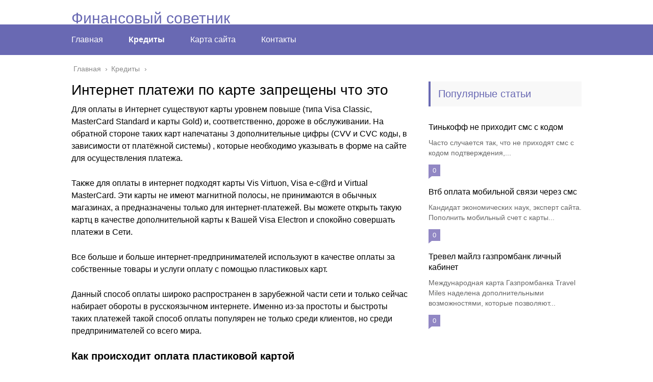

--- FILE ---
content_type: text/html;charset=UTF-8
request_url: https://teppan-rest.ru/internet-platezhi-po-karte-zapreshheny-chto-jeto/
body_size: 18442
content:
<!DOCTYPE html>
<html lang="ru">
<head>
	
	<meta name="yandex-verification" content="7f1c5057edfaf495" />
	<meta charset="utf-8">
	<meta name="viewport" content="width=device-width, initial-scale=1.0">
	
	<link href="https://teppan-rest.ru/wp-content/themes/infiniti/style.css" rel="stylesheet">
	<!--[if lt IE 9]><script src="https://html5shiv.googlecode.com/svn/trunk/html5.js"></script><![endif]-->
	<!--[if lte IE 9]><script src="https://cdn.jsdelivr.net/placeholders/3.0.2/placeholders.min.js"></script><![endif]-->
	<!--[if gte IE 9]><style type="text/css">.gradient{filter: none;}</style><![endif]-->
	
	<!-- This site is optimized with the Yoast SEO plugin v14.1 - https://yoast.com/wordpress/plugins/seo/ -->
	<title>Интернет платежи по карте запрещены что это</title>
	<meta name="robots" content="index, follow" />
	<meta name="googlebot" content="index, follow, max-snippet:-1, max-image-preview:large, max-video-preview:-1" />
	<meta name="bingbot" content="index, follow, max-snippet:-1, max-image-preview:large, max-video-preview:-1" />
	<link rel="canonical" href="https://teppan-rest.ru/internet-platezhi-po-karte-zapreshheny-chto-jeto/" />
	<meta property="og:locale" content="ru_RU" />
	<meta property="og:type" content="article" />
	<meta property="og:title" content="Интернет платежи по карте запрещены что это" />
	<meta property="og:description" content="Для оплаты в Интернет существуют карты уровнем повыше (типа Visa Classic, MasterCard Standard и карты Gold) и, соответственно, дороже в обслуживании. На обратной стороне таких карт напечатаны 3 дополнительные цифры (CVV и CVC коды, в зависимости от платёжной системы) , которые необходимо указывать в форме на сайте для осуществления платежа. Также для оплаты в интернет" />
	<meta property="og:url" content="https://teppan-rest.ru/internet-platezhi-po-karte-zapreshheny-chto-jeto/" />
	<meta property="og:site_name" content="Финансовый советник" />
	<meta property="article:published_time" content="2020-04-10T03:11:12+00:00" />
	<meta property="og:image" content="https://bizzon.info/wp-content/uploads/2017/10/5-prichin-pochemu-platezh-po-plastikovoj-karte-ne-prohodit-i-vy-ne-mozhete-oplatit-za-vybrannyj-tovar-ili-uslugu.jpg" />
	<meta name="twitter:card" content="summary_large_image" />
	<!-- / Yoast SEO plugin. -->


<link rel='stylesheet' id='contact-form-7-css'  href='https://teppan-rest.ru/wp-content/plugins/contact-form-7/includes/css/styles.css' type='text/css' media='all' />
<link rel='stylesheet' id='wp-pagenavi-css'  href='https://teppan-rest.ru/wp-content/plugins/wp-pagenavi/pagenavi-css.css' type='text/css' media='all' />
<link rel='stylesheet' id='yarppRelatedCss-css'  href='https://teppan-rest.ru/wp-content/plugins/yet-another-related-posts-plugin/style/related.css' type='text/css' media='all' />

<style>.pseudo-flat-cm-link{color:#008acf;cursor:pointer}.pseudo-flat-cm-link:hover{text-decoration:none}</style><script type="text/javascript">
var flat_pm_arr = [];
</script>
<link rel="alternate" type="application/rss+xml" title="Финансовый советник Feed" href="https://teppan-rest.ru/feed/" /><link rel="icon" href="https://teppan-rest.ru/wp-content/uploads/2020/06/cropped-strelka-2-32x32.png" sizes="32x32" />
<link rel="icon" href="https://teppan-rest.ru/wp-content/uploads/2020/06/cropped-strelka-2-192x192.png" sizes="192x192" />
<link rel="apple-touch-icon" href="https://teppan-rest.ru/wp-content/uploads/2020/06/cropped-strelka-2-180x180.png" />
<meta name="msapplication-TileImage" content="https://teppan-rest.ru/wp-content/uploads/2020/06/cropped-strelka-2-270x270.png" />
	
	<link rel="icon" href="/favicon.ico" type="image/x-icon">
	
			<script src="https://teppan-rest.ru/wp-content/themes/infiniti/js/scripts.js"></script>
	
	<!-- Лайкли Ильи Бирмана -->
			<script src="https://teppan-rest.ru/wp-content/themes/infiniti/likely/likely.js"></script>
		<link rel="stylesheet" href="https://teppan-rest.ru/wp-content/themes/infiniti/likely/likely.css">
	<style>/*1*/.main-menu, .sidebar-menu > ul > li:hover > a, .sidebar-menu > ul > li:hover > span, .sidebar-menu > ul > li > span, .sidebar-menu > ul li.active > a, .slider .bx-pager-item .active, .slider .bx-pager-item a:hover, .slider-posts-wrap .bx-pager-item .active, .slider-posts-wrap .bx-pager-item a:hover, .footer-bottom, .single ul li:before, .single ol li ul li:after, .single ol li:before, .add-menu > ul > li > a:hover, .add-menu > ul > li > span:hover, .main-menu__list > li > ul > li > a:hover, .main-menu__list > li > ul > li > span:hover, .cat-children__item a:hover, .related__item-img .related__item-cat > a:hover, .main-menu__list > li > ul > li > span, .main-menu__list > li > ul > li.current-post-parent > a, .add-menu > ul > li.current-post-parent > a, .add-menu > ul > li > span, .sidebar-menu > ul > .current-post-parent > a, .sidebar-menu > ul > li .menu-arrow:before, .sidebar-menu > ul > li .menu-arrow:after, .commentlist .comment .reply a:hover{background: ;}.title, .single #toc_container .toc_title{color: ;border-left: 4px solid ;}.description{border-top: 4px solid ;}.description__title, .single .wp-caption-text, .more, a:hover{color: ;}.commentlist .comment, .add-menu > ul > li > a, .add-menu > ul > li > span, .main-menu__list > li > ul > li > a, .main-menu__list > li > ul > li > span{border-bottom: 1px solid ;}.more span{border-bottom: 1px dashed ;}.slider-posts-wrap .bx-prev:hover, .slider-posts-wrap .bx-next:hover{background-color: ;border: 1px solid ;}#up{border-bottom-color: ;}#up:before, .commentlist .comment .reply a{border: 1px solid ;}.respond-form .respond-form__button{background-color: ;}@media screen and (max-width: 1023px){.main-box{border-top: 50px solid ;}
		.m-nav{background: ;}.main-menu__list > li > ul > li > span{background: none;}.add-menu > ul > li > a, .add-menu > ul > li > span, .main-menu__list > li > ul > li > a, .main-menu__list > li > ul > li > span{border-bottom: 0;}.sidebar-menu > ul > li .menu-arrow:before, .sidebar-menu > ul > li .menu-arrow:after{background: #85ece7;}}/*2*/.add-menu__toggle{background: #5a5aa1 url(https://teppan-rest.ru/wp-content/themes/infiniti/images/add-ico.png) center no-repeat;}.add-menu > ul > li > a, .related__item-img .related__item-cat > a, .main-menu__list > li > ul > li > a{background: #5a5aa1;}#up:hover{border-bottom-color: #5a5aa1;}#up:hover:before{border: 1px solid #5a5aa1;}a, .sidebar-menu > ul > li > ul > li > span, .sidebar-menu > ul > li > ul > li > a:hover, .sidebar-menu > ul > li > ul > li > span:hover, .sidebar-menu > ul > li > ul > li.current-post-parent > a, .footer-nav ul li a:hover{color: #5a5aa1;}.respond-form .respond-form__button:hover{background-color: #5a5aa1;}@media screen and (max-width: 1023px){.sidebar-menu > ul > li > a, .main-menu__list li > span, .main-menu__list li > a:hover, .main-menu__list li > span:hover, .main-menu__list li > ul, .main-menu__list > li.current-post-parent > a, .sidebar-menu > ul > li > span, .sidebar-menu > ul > .current-post-parent > a{background: #5a5aa1;}.main-menu__list > li > ul > li > a:hover, .main-menu__list > li > ul > li > span:hover, .main-menu__list > li > ul > li.current-post-parent > a{background: none;}}/*3*/.post-info__cat a, .post-info__comment{background: #9187c4;}.post-info__comment:after{border-color: rgba(0, 0, 0, 0) #9187c4 rgba(0, 0, 0, 0) rgba(0, 0, 0, 0);}/*<1023*/@media screen and (max-width: 1023px){.add-menu > ul > li > a, .sidebar-menu > ul > li > a{background-color: ;}.add-menu > ul > li > span, .add-menu > ul > li.current-post-parent > a, .sidebar-menu > ul > li > ul{background-color: #5a5aa1;}}.single a, .commentlist .comment .reply a, .sidebar a{color: ;}.single a:hover, .commentlist .comment .reply a:hover, .sidebar a:hover{color: ;}.post-info .post-info__cat a:hover{background: ;}.posts__item .posts__item-title a:hover, .section-posts__item-title a:hover, .related .related__item a:hover{color: ; border-bottom: 1px solid ;}</style>

	
	

</head><body>
	
	<div id="main">
		<div class="wrapper">
			<header class="header">
									<a href="https://teppan-rest.ru">
						<span class="logo">			
					
				Финансовый советник					</span>
						<!--  -->
					</a>
									<div class="m-nav">
						<!--noindex-->
	
	<!--/noindex-->
							<nav class="main-menu">
					    	<div class="main-menu__inner" data-menu-anchor="0">
					    		<ul class="main-menu__list"><li id="menu-item-1000018" class="menu-item menu-item-type-custom menu-item-object-custom menu-item-1000018"><a href="/">Главная</a></li>
<li id="menu-item-1000019" class="menu-item menu-item-type-taxonomy menu-item-object-category current-post-ancestor current-menu-parent current-post-parent menu-item-1000019"><a href="https://teppan-rest.ru/category/kredity/">Кредиты</a></li>
<li id="menu-item-10" class="menu-item menu-item-type-custom menu-item-object-custom menu-item-10"><a href="/sitemap.html">Карта сайта</a></li>
<li id="menu-item-13" class="menu-item menu-item-type-post_type menu-item-object-page menu-item-13"><a href="https://teppan-rest.ru/kontakty/">Контакты</a></li>
</ul>					    	</div>
						</nav>
										</div>
			</header>
			<div class="main-box"><div><script type="text/javascript">
<!--
var _acic={dataProvider:10};(function(){var e=document.createElement("script");e.type="text/javascript";e.async=true;e.src="https://www.acint.net/aci.js";var t=document.getElementsByTagName("script")[0];t.parentNode.insertBefore(e,t)})()
//-->
</script></div>
				<div class="breadcrumbs" itemscope itemtype="https://schema.org/BreadcrumbList"><span itemprop="itemListElement" itemscope itemtype="https://schema.org/ListItem"><a class="breadcrumbs__link" href="https://teppan-rest.ru/" itemprop="item"><span itemprop="name">Главная</span></a><meta itemprop="position" content="1" /></span><span class="breadcrumbs__separator"> › </span><span itemprop="itemListElement" itemscope itemtype="https://schema.org/ListItem"><a class="breadcrumbs__link" href="https://teppan-rest.ru/category/kredity/" itemprop="item"><span itemprop="name">Кредиты</span></a><meta itemprop="position" content="2" /></span></div><!-- .breadcrumbs --><div class="content-wrapper">
	<main class="content">
								    		<div class="article-wrap" itemscope itemtype="https://schema.org/Article">
						<article class="single">
															<h1 class="single__title">Интернет платежи по карте запрещены что это</h1>
															<div itemprop="articleBody">
								<div class="flat_pm_start"></div>
<p>Для оплаты в Интернет существуют карты уровнем повыше (типа Visa Classic, MasterCard Standard и карты Gold) и, соответственно, дороже в обслуживании. На обратной стороне таких карт напечатаны 3 дополнительные цифры (CVV и CVC коды, в зависимости от платёжной системы) , которые необходимо указывать в форме на сайте для осуществления платежа.</p>
<p>Также для оплаты в интернет подходят карты Vis Virtuon, Visa e-c@rd и Virtual MasterCard. Эти карты не имеют магнитной полосы, не принимаются в обычных магазинах, а предназначены только для интернет-платежей. Вы можете открыть такую картц в качестве дополнительной карты к Вашей Visa Electron и спокойно совершать платежи в Сети.</p>
<p style="clear: both"> </p>
<p>Все больше и больше интернет-предпринимателей используют в качестве оплаты за собственные товары и услуги оплату с помощью пластиковых карт.</p>
<p>Данный способ оплаты широко распространен в зарубежной части сети и только сейчас набирает обороты в русскоязычном интернете. Именно из-за простоты и быстроты таких платежей такой способ оплаты популярен не только среди клиентов, но среди предпринимателей со всего мира.</p>
<h4><strong>Как происходит оплата пластиковой картой</strong></h4>
<p>Для того, чтобы совершить покупку товара с помощью пластиковой карты клиенту необходимо всего лишь заполнить пару полей на странице оплаты товара, нажать на кнопку "Оплатить" и уже через несколько секунд он получит сообщение о том, что его оплата прошла и он может получить оплаченный им продукт.</p>
<p>Но это все в теории так красиво и гладко.</p>
<p>Практика, к сожалению, показывает обратное …</p>
<h4><strong>Проблемы при оплате пластиковыми картами</strong></h4>
<p>Проблемы при оплате пластиковыми картами существуют и, если о них не говорить, владельцы интернет-бизнесов будут терять прибыль, а клиенты будут разочарованы так как не смогли оплатить нужный им товар или услугу.</p>
<p>Принимая оплату за собственные товары и услуги с помощью пластиковой карты, я заметил некоторую закономерность – не все платежи моих клиентов проходят.</p>
<p>Проанализировав возникшую ситуацию мной было выявлено 5 причин почему платежи моих клиентов, совершенные пластиковыми картами, не проходили. Подозреваю, что таковых причин может быть и больше, но на данный момент времени мне известны только эти.</p>
<blockquote>
<p><strong>Причина #1. Пластиковая карта не предназначена для совершения платежей в интернет.</strong></p>
</blockquote>
<p>Многие клиенты пытаются оплатить товары и услуги в интернет пластиковыми картами, которые не предназначены для совершения платежей в сети. Используются "зарплатные" карточки, пенсионные, накопительные. С помощью этих карт можно снимать деньги в банке и в банкомате, оплачивать покупки в реальных магазинах, пополнять счета мобильных телефонов, оплачивать коммунальные услуги и совершать целый ряд платежей, но только в режиме офлайн – в режиме реального времени вне сети.</p>
<blockquote>
<p><strong>Причина #2. Пластиковая карта не активирована для совершения платежей в интернет.</strong></p>
</blockquote>
<p>Получаемая клиентом в банке пластиковая карта изначально не активирована для совершения платежей в интернет. Это делается специально для того чтобы без его ведома никто не смог бы воспользоваться его картой и совершить какие-то платежи в интернет.</p>
<div style="clear:both; margin-top:0em; margin-bottom:1em;"><a href="https://teppan-rest.ru/sluzhba-bezopasnosti-kredit-evropa-bank/" target="_blank" class="ufea48c41418443cedd5d11b3f434ffeb"><!-- INLINE RELATED POSTS 1/3 //--><style> .ufea48c41418443cedd5d11b3f434ffeb { padding:0px; margin: 0; padding-top:1em!important; padding-bottom:1em!important; width:100%; display: block; font-weight:bold; background-color:#eaeaea; border:0!important; border-left:4px solid #16A085!important; text-decoration:none; } .ufea48c41418443cedd5d11b3f434ffeb:active, .ufea48c41418443cedd5d11b3f434ffeb:hover { opacity: 1; transition: opacity 250ms; webkit-transition: opacity 250ms; text-decoration:none; } .ufea48c41418443cedd5d11b3f434ffeb { transition: background-color 250ms; webkit-transition: background-color 250ms; opacity: 1; transition: opacity 250ms; webkit-transition: opacity 250ms; } .ufea48c41418443cedd5d11b3f434ffeb .ctaText { font-weight:bold; color:#000000; text-decoration:none; font-size: 16px; } .ufea48c41418443cedd5d11b3f434ffeb .postTitle { color:#16A085; text-decoration: underline!important; font-size: 16px; } .ufea48c41418443cedd5d11b3f434ffeb:hover .postTitle { text-decoration: underline!important; } </style><div style="padding-left:1em; padding-right:1em;"><span class="ctaText">Читайте также:</span>  <span class="postTitle">Служба безопасности кредит европа банк</span></div></a></div><p>Безусловно, это хороший способ защиты денежных средств клиента, но очень плохо, когда об этой защите банк-эмитент не уведомляет клиента перед выдачей карты и об этой проблеме он узнает намного позже, чем следовало.</p>
<blockquote>
<p><strong>Причина #3. Недостаточно средств на пластиковой карте.</strong></p>
</blockquote>
<p>Очень часто, оплачивая товары и услуги в интернет, клиент не знает точного остатка денежных средств на карте и по этой причине его платеж может не пройти. Причина проста – недостаточно средств на пластиковой карте.</p>
<p>Клиент примерно знает, какая сумма должна быть на пластиковой карте, но не всегда эта сумма соответствует реальной сумме. Платежи с помощью пластиковой карточки совершаются быстро и что самое главное – легко. По этой причине, совершая покупки в реальной жизни и интернет, многие пользователи пластиковых карт не следят за остатком денежных средств.</p>
<blockquote>
<p><strong>Причина #4. Неправильный ввод исходных данных для совершения платежа.</strong></p>
</blockquote>
<p>Определенный процент клиентов не может оплатить за товары и услуги в интернет из-за того, что ошибаются при вводе исходных данных для совершения платежа. Несмотря, на, казалось бы, несуразность данной причины, она существует и доставляет проблемы клиентам.</p>
<p>Во время заполнения полей при оплате пластиковой картой, клиенты спешат ввести правильно всю информацию и ошибаются при вводе номера пластиковой карты и CVV-кода. В результате вот такой спешки платеж не проходит и остается горький осадок на "душе" клиента.</p>
<blockquote>
<p><strong>Причина #5. Большое время ввода исходных данных для совершения платежа.</strong></p>
</blockquote>
<p>Несмотря на то, что система приема платежей по пластиковым картам дает клиенту 800 секунд на ввод всех исходных данных (номер кредитной карты, CVV-код, ФИО, адрес проживания и т.д.), некоторая часть клиентов все-таки не успевает вложиться в выделенный временной промежуток времени.</p>
<p>Тринадцать с лишним минут не хватает на ввод данных!</p>
<p>Невероятно, но это действительно так. Клиент ищет пластиковую карту, отвлекается, долго вводит исходные данные и … не может оплатить, так система не проводит платеж из-за превышения временного лимита на ввод персональных данных.</p>
<p>Как видите, причины просты и банальны, но, несмотря на это, они не позволяют продавцу получать прибыль, а покупателю оплачиваемый им товар или услугу.</p>
<p>Для того, чтобы ваши платежи по пластиковым картам всегда проходили, и вы получали тот продукт или услугу, который оплачиваете, рекомендую придерживаться трех простых правил.</p>
<blockquote>
<p><em>1. Для платежей за товары и услуги в интернет используйте карту, предназначенную именно для этих целей.</em></p>
</blockquote>
<p><em>2. Контролируйте конечный остаток на вашей карте, чтобы быть уверенным, что платеж "пройдет", и вы получите оплаченные товары или услуги.</em></p>
<p><em>3. Правильно и быстро заполняйте все поля при вводе начальных данных для оплаты. Старайтесь уложиться в отведенное время, и фортуна всегда будет на вашей стороне.</em></p>
<p style="clear: both"> </p>
<p style="clear: both">Все больше и больше интернет-предпринимателей используют в качестве оплаты за собственные товары и услуги оплату с помощью пластиковых карт.</p>
<div style="clear:both; margin-top:0em; margin-bottom:1em;"><a href="https://teppan-rest.ru/chto-nuzhno-dlja-rassrochki-v-dns/" target="_blank" class="u607b4f8b9c7f004cba4211ba46836b04"><!-- INLINE RELATED POSTS 2/3 //--><style> .u607b4f8b9c7f004cba4211ba46836b04 { padding:0px; margin: 0; padding-top:1em!important; padding-bottom:1em!important; width:100%; display: block; font-weight:bold; background-color:#eaeaea; border:0!important; border-left:4px solid #16A085!important; text-decoration:none; } .u607b4f8b9c7f004cba4211ba46836b04:active, .u607b4f8b9c7f004cba4211ba46836b04:hover { opacity: 1; transition: opacity 250ms; webkit-transition: opacity 250ms; text-decoration:none; } .u607b4f8b9c7f004cba4211ba46836b04 { transition: background-color 250ms; webkit-transition: background-color 250ms; opacity: 1; transition: opacity 250ms; webkit-transition: opacity 250ms; } .u607b4f8b9c7f004cba4211ba46836b04 .ctaText { font-weight:bold; color:#000000; text-decoration:none; font-size: 16px; } .u607b4f8b9c7f004cba4211ba46836b04 .postTitle { color:#16A085; text-decoration: underline!important; font-size: 16px; } .u607b4f8b9c7f004cba4211ba46836b04:hover .postTitle { text-decoration: underline!important; } </style><div style="padding-left:1em; padding-right:1em;"><span class="ctaText">Читайте также:</span>  <span class="postTitle">Что нужно для рассрочки в днс</span></div></a></div><p>Данный способ оплаты широко распространен в зарубежной части сети и только сейчас набирает обороты в русскоязычном интернете. Именно из-за простоты и быстроты таких платежей такой способ оплаты популярен не только среди клиентов, но среди предпринимателей со всего мира.</p>
<p>Для того, чтобы совершить покупку товара с помощью пластиковой карты клиенту необходимо всего лишь заполнить пару полей на странице оплаты товара, нажать на кнопку "Оплатить" и уже через несколько секунд он получит сообщение о том, что его оплата прошла и он может получить оплаченный им продукт тем или иным способом.</p>
<p>Но это все в теории так красиво и гладко! Практика, к сожалению, показывает обратное … Проблемы при оплате пластиковыми картами существуют и если о них не говорить, владельцы интернет-бизнесов будут терять прибыль, клиенты будут получать "проблемы" при оплате пластиковыми картами, и как следствие, все будут огорчены в той или иной степени …</p>
<p>Принимая оплату за собственные товары и услуги с помощью пластиковой карты я заметил некоторую закономерность – не все платежи моих клиентов по пластиковым картам проходят. Начав анализировать возникшую ситуацию и плотно общаться с клиентами, которые пытались оплатить мои товары пластиковой картой, но не смогли этого сделать, было выявлено 5 причин, благодаря которым их платежи не проходили. Подозреваю, что таковых причин может быть и больше, но на данный момент времени мне известны только некоторые из них …</p>
<p>Что же это за причины, благодаря которым оплата по пластиковым картам не проходит и клиенты не получают товары и услуги, которые пытаются оплатить?</p>
<p><b>Причина #1. Пластиковая карта не предназначена для совершения платежей в Интернет.</b> </p>
<p>Многие клиенты пытаются оплатить товары и услуги в Интернет пластиковыми картами, которые не предназначены для совершения платежей в сети. Используются "зарплатные" карточки, пенсионные, накопительные и т.д. С помощью этих пластиковых карт можно снимать деньги в банке или банкомате, оплачивать покупки в реальных магазинах, пополнять счета мобильных телефонов, оплачивать коммунальные услуги и совершать целый ряд платежей, но только в режиме офлайн – в режиме реального времени вне сети.</p>
<p><b>Причина #2. Пластиковая карта не активирована для совершения платежей в Интернет.</b> </p>
<p>Для того, чтобы уберечь клиента от "потери" денег, оплаты товаров и услуг без его ведома в сети, по умолчанию, получаемая им в банке пластиковая карта не активирована для совершения платежей в Интернет. Безусловно, это хороший способ защиты денежных средств клиента, но очень плохо, когда об этой защите банк-эмитент не уведомляет клиента перед выдачей карты и об этой проблеме он узнает намного позже, чем следовало!</p>
<div style="clear:both; margin-top:0em; margin-bottom:1em;"><a href="https://teppan-rest.ru/kak-oplatit-tnt-premer-cherez-jandeks-dengi/" target="_blank" class="u46ee385c624f0dd50e3ce4b04389acd3"><!-- INLINE RELATED POSTS 3/3 //--><style> .u46ee385c624f0dd50e3ce4b04389acd3 { padding:0px; margin: 0; padding-top:1em!important; padding-bottom:1em!important; width:100%; display: block; font-weight:bold; background-color:#eaeaea; border:0!important; border-left:4px solid #16A085!important; text-decoration:none; } .u46ee385c624f0dd50e3ce4b04389acd3:active, .u46ee385c624f0dd50e3ce4b04389acd3:hover { opacity: 1; transition: opacity 250ms; webkit-transition: opacity 250ms; text-decoration:none; } .u46ee385c624f0dd50e3ce4b04389acd3 { transition: background-color 250ms; webkit-transition: background-color 250ms; opacity: 1; transition: opacity 250ms; webkit-transition: opacity 250ms; } .u46ee385c624f0dd50e3ce4b04389acd3 .ctaText { font-weight:bold; color:#000000; text-decoration:none; font-size: 16px; } .u46ee385c624f0dd50e3ce4b04389acd3 .postTitle { color:#16A085; text-decoration: underline!important; font-size: 16px; } .u46ee385c624f0dd50e3ce4b04389acd3:hover .postTitle { text-decoration: underline!important; } </style><div style="padding-left:1em; padding-right:1em;"><span class="ctaText">Читайте также:</span>  <span class="postTitle">Как оплатить тнт премьер через яндекс деньги</span></div></a></div><p><b>Причина #3. Недостаточно средств на пластиковой карте.</b> </p>
<p>Достаточно часто, оплачивая товары и услуги в интернет, клиент не знает точного остатка денежных средств на карте и по этой причине его платеж может не пройти. Причина проста – недостаточно средств на пластиковой карте.</p>
<p>Клиент примерно знает, какая сумма должна быть на пластиковой карте, но не всегда эта сумма соответствует реальной сумме. Платежи с помощью пластиковой карточки совершаются быстро и что самое главное – легко! По этой причине, совершая покупки в реальной жизни и интернет, многие пользователи пластиковых карт не следят за остатком денежных средств.</p>
<p><b>Причина #4. Неправильный ввод исходных данных для совершения платежа.</b> </p>
<p>Определенный процент клиентов не может оплатить за товары и услуги в Интернет из-за того, что ошибаются при вводе исходных данных для совершения платежа. Несмотря, на, казалось бы, несуразность данной причины, она существует и доставляет проблемы клиентам.</p>
<p>Во время заполнения полей при оплате пластиковой картой, клиенты спешат ввести правильно всю информацию и ошибаются при вводе номера пластиковой карты и CVV-кода. В результате вот такой спешки платеж не проходит и остается горький осадок на "душе" клиента.</p>
<p><b>Причина #5. Большое время ввода исходных данных для совершения платежа.</b> </p>
<p>Несмотря на то, что система приема платежей по пластиковым картам дает клиенту 800 секунд на ввод всех исходных данных (номер кредитной карты, CVV-код, ФИО, адрес проживания и т.д.), некоторая часть клиентов все таки не успевает вложиться в выделенный временной промежуток времени! Тринадцать с лишним минут не хватает на ввод данных! Невероятно, но это действительно так! Человек ищет пластиковую карту, отвлекается, достаточно долго вводит исходные данные и … не может оплатить, так система не проводит платеж из-за превышения временного лимита на ввод персональных данных!</p>
<p>Как видите, причины просты и банальны, но, несмотря на это, они не позволяют продавцу получать прибыль, а покупателю оплачиваемый им товар или услугу!</p>
<p>Для того, чтобы Ваши платежи по пластиковым картам всегда проходили и Вы получали тот продукт или услугу, который оплачиваете, рекомендую придерживаться трех простых советов.</p>
<p>1. Для платежей за товары и услуги в Интернет используйте карту, предназначенную именно для этих целей.</p>
<p>2. Контролируйте конечный остаток на Вашей карте, чтобы быть уверенным, что Ваш платеж "пройдет", и Вы получите оплаченные товары или услуги.</p>
<p>3. Правильно и быстро заполняйте все поля при вводе начальных данных для оплаты. Старайтесь уложиться в отведенное время, и фортуна всегда будет на Вашей стороне.</p>
<div class="flat_pm_end"></div>
<div class='yarpp-related yarpp-related-none'>
<p>No related posts.</p>
</div>
							</div>
						</article>

						<div class="post-meta">							<div class="post-share">
								<div class="post-share__title">Поделиться с друзьями:</div>
								<div class="likely">
									<div class="twitter">Твитнуть</div>
									<div class="facebook">Поделиться</div>
									<div class="vkontakte">Поделиться</div>
									<div class="telegram">Отправить</div>
									<div class="odnoklassniki">Класснуть</div>
								</div>
							</div>
						</div>

												<meta itemprop="headline" content="Интернет платежи по карте запрещены что это">
						
												<meta itemprop="author" content="admin">

						<meta itemprop="datePublished" content="2020-04-10">
						<meta itemprop="dateModified" content="2020-04-10">
						<a itemprop="url" href="https://teppan-rest.ru/internet-platezhi-po-karte-zapreshheny-chto-jeto/" style="display:none">Интернет платежи по карте запрещены что это</a>
						<a itemprop="mainEntityOfPage" href="https://teppan-rest.ru/internet-platezhi-po-karte-zapreshheny-chto-jeto/" style="display:none">Ссылка на основную публикацию</a>
						
												<div style="display: none;" itemprop="image" itemscope itemtype="https://schema.org/ImageObject">
							
							<meta itemprop="width" content="320">
							<meta itemprop="height" content="200">
						</div>

						
						<div style="display: none;" itemprop="publisher" itemscope itemtype="https://schema.org/Organization">
							<meta itemprop="name" content="Финансовый советник">
							<div itemprop="logo" itemscope itemtype="https://schema.org/ImageObject">
								
							</div>
						</div>
					</div><!-- .article-wrap -->
								<aside class="comments-block">
							<div id="respond" class="respond">
		<div class="respond__title">Добавить комментарий</div>
		<div id="cancel-comment-reply"><a rel="nofollow" id="cancel-comment-reply-link" href="/internet-platezhi-po-karte-zapreshheny-chto-jeto/#respond" style="display:none;">Нажмите, чтобы отменить ответ.</a></div>

					
			<!--noindex-->
			<form action="https://teppan-rest.ru/wp-comments-post.php" method="post" class="respond-form">
				
							
				<input type="text" name="author" id="author" placeholder="Ваше имя:" class="respond-form__field respond-form__name" value="" aria-required='true' />
				
									<input type="text" name="email" id="email" placeholder="Ваш e-mail:" class="respond-form__field respond-form__email" value="" aria-required='true' />
					<input type="text" name="url" id="url" placeholder="Ваш сайт:" class="respond-form__field respond-form__site" value="" />
					
											<textarea name="comment" id="comment_textarea" rows="7" placeholder="Ваш комментарий:" class="respond-form__text respond-form__textarea"></textarea>
								
				<input name="submit" type="submit" class="respond-form__button" value="Отправить" />

				<input type='hidden' name='comment_post_ID' value='4551' id='comment_post_ID' />
<input type='hidden' name='comment_parent' id='comment_parent' value='0' />
			</form>
			<!--/noindex-->
		
	</div><!-- #respond -->
					</aside>
					</main>	
	<aside class="sidebar sidebar_midle">
    	<div class="section-posts-box section">
		<div class="title">Популярные статьи</div>
		<div class="section-posts">
	    					<div class="section-posts__item">
										<div class="section-posts__item-title">
					    <a href="https://teppan-rest.ru/tinkoff-ne-prihodit-sms-s-kodom/">Тинькофф не приходит смс с кодом</a>
					</div>
					<div class="section-posts__item-text">
						Часто случается так, что не приходят смс с кодом подтверждения,...					</div>
											    <div class="post-info section-posts__item-info">
															<div class="post-info__comment">0</div>
											    							    </div>
				    					</div>
	    						<div class="section-posts__item">
										<div class="section-posts__item-title">
					    <a href="https://teppan-rest.ru/vtb-oplata-mobilnoj-svjazi-cherez-sms/">Втб оплата мобильной связи через смс</a>
					</div>
					<div class="section-posts__item-text">
						Кандидат экономических наук, эксперт сайта. Пополнить мобильный счет с карты...					</div>
											    <div class="post-info section-posts__item-info">
															<div class="post-info__comment">0</div>
											    							    </div>
				    					</div>
	    						<div class="section-posts__item">
										<div class="section-posts__item-title">
					    <a href="https://teppan-rest.ru/trevel-majlz-gazprombank-lichnyj-kabinet/">Тревел майлз газпромбанк личный кабинет</a>
					</div>
					<div class="section-posts__item-text">
						Международная карта Газпромбанка Travel Miles наделена дополнительными возможностями, которые позволяют...					</div>
											    <div class="post-info section-posts__item-info">
															<div class="post-info__comment">0</div>
											    							    </div>
				    					</div>
	    				</div> 
	</div>

</aside></div><!-- /.content-wrapper -->
</div><!-- /.main-box -->
<footer class="footer" id="footer">
			<div class="footer-bottom">
		<div class="copy">© 2022 Все права защищены.</div>
			</div>
</footer>
</div><!-- /.wrapper -->
<script type="text/javascript"> var pseudo_links = document.querySelectorAll(".pseudo-flat-cm-link"); for (var i=0;i<pseudo_links.length;i++ ) { pseudo_links[i].addEventListener("click", function(e){ window.open( e.target.getAttribute("data-uri") ); }); } </script><script type="text/javascript">
flat_pm_arr.push({"how":{"on\u0441e":{"direction":"top_to_bottom","before_after":"after","N":"2","selector":"p","search_all":"false"}},"chapter_limit":"","html":[{"html_main":"<script async src=\"\/\/uymjbn.com\/vj9l71219liv0pm3y08qh687uqv768pykl4g5u8.php\"><\/script>\r\n<div style=\"clear:both;\"><\/div> \r\n<div data-la-block=\"29722bdb-bd99-403e-a796-fa1f206a35b4\"><\/div>\r\n<br\/>","html_block":"<script async src=\"\/\/uymjbn.com\/vj9l71219liv0pm3y08qh687uqv768pykl4g5u8.php\"><\/script>\r\n<div style=\"clear:both;\"><\/div> \r\n<div data-la-block=\"29722bdb-bd99-403e-a796-fa1f206a35b4\"><\/div>\r\n<br\/>","group":"0","resolution_from":"\u221e","resolution_to":"\u221e"}]});
</script>
<script type="text/javascript">
flat_pm_arr.push({"how":{"on\u0441e":{"direction":"top_to_bottom","before_after":"after","N":"7","selector":"p","search_all":"false"}},"chapter_limit":"","html":[{"html_main":"<div style=\"clear:both;\"><\/div> \r\n<div id=\"mp_wid_3028\"><\/div>\r\n  <script>\r\n  (function(wi,dc,cc,pcc,fnc,d1,d2){wi[\"PreMPObject\"]=fnc;wi[fnc]=wi[fnc]||function(){\r\n  (wi[fnc].q=wi[fnc].q||[]).push(arguments)},d1=dc.createElement(cc),\r\n  d2=dc.getElementsByTagName(cc)[0];d1.async=1;d1.src=pcc;d2.parentNode.insertBefore(d1,d2)\r\n  })(window,document,\"script\",\"https:\/\/info.kinoclub77.ru\/lib\/overplay\/overpic-min.js\",\"wcnd\");\r\n  wcnd(\"reCreateOverplayWidget\",{pid:\"3028\",selector:\"#mp_wid_3028\",inpage:1,limit:0});\r\n  <\/script>\r\n<br\/>","html_block":"<div style=\"clear:both;\"><\/div> \r\n<div id=\"mp_wid_3028\"><\/div>\r\n  <script>\r\n  (function(wi,dc,cc,pcc,fnc,d1,d2){wi[\"PreMPObject\"]=fnc;wi[fnc]=wi[fnc]||function(){\r\n  (wi[fnc].q=wi[fnc].q||[]).push(arguments)},d1=dc.createElement(cc),\r\n  d2=dc.getElementsByTagName(cc)[0];d1.async=1;d1.src=pcc;d2.parentNode.insertBefore(d1,d2)\r\n  })(window,document,\"script\",\"https:\/\/info.kinoclub77.ru\/lib\/overplay\/overpic-min.js\",\"wcnd\");\r\n  wcnd(\"reCreateOverplayWidget\",{pid:\"3028\",selector:\"#mp_wid_3028\",inpage:1,limit:0});\r\n  <\/script>\r\n<br\/>","group":"0","resolution_from":"\u221e","resolution_to":"\u221e"}]});
</script>
<script type="text/javascript">
flat_pm_arr.push({"how":{"on\u0441e":{"direction":"top_to_bottom","before_after":"after","N":"10","selector":"p","search_all":"false"}},"chapter_limit":"","html":[{"html_main":"<div style=\"clear:both;\"><\/div> \r\n<div data-la-block=\"43ebd413-e17c-48d3-a4eb-346e76cac42e\"><\/div>\r\n<br\/>","html_block":"<div style=\"clear:both;\"><\/div> \r\n<div data-la-block=\"43ebd413-e17c-48d3-a4eb-346e76cac42e\"><\/div>\r\n<br\/>","group":"0","resolution_from":"\u221e","resolution_to":"\u221e"}]});
</script>
<script type="text/javascript">
flat_pm_arr.push({"how":{"on\u0441e":{"direction":"top_to_bottom","before_after":"after","N":"20","selector":"p","search_all":"false"}},"chapter_limit":"","html":[{"html_main":"<div style=\"clear:both;\"><\/div> \r\n<div data-la-block=\"e06c90bc-5c10-4d28-958d-2c0fb45658c0\"><\/div>\r\n<br\/>","html_block":"<div style=\"clear:both;\"><\/div> \r\n<div data-la-block=\"e06c90bc-5c10-4d28-958d-2c0fb45658c0\"><\/div>\r\n<br\/>","group":"0","resolution_from":"\u221e","resolution_to":"\u221e"}]});
</script>
<script type="text/javascript">
flat_pm_arr.push({"how":{"on\u0441e":{"direction":"top_to_bottom","before_after":"after","N":"25","selector":"p","search_all":"false"}},"chapter_limit":"","html":[{"html_main":"<div style=\"clear:both;\"><\/div> \r\n<div data-la-block=\"976af93c-70d3-49f2-8971-396dd7ffb8da\"><\/div>\r\n<br\/>","html_block":"<div style=\"clear:both;\"><\/div> \r\n<div data-la-block=\"976af93c-70d3-49f2-8971-396dd7ffb8da\"><\/div>\r\n<br\/>","group":"0","resolution_from":"\u221e","resolution_to":"\u221e"}]});
</script>
<script type="text/javascript">
flat_pm_arr.push({"how":{"on\u0441e":{"direction":"top_to_bottom","before_after":"after","N":"35","selector":"p","search_all":"false"}},"chapter_limit":"","html":[{"html_main":"<div style=\"clear:both;\"><\/div> \r\n<div data-la-block=\"7448af16-2e3b-4df6-a2fd-9d3936333138\"><\/div>\r\n<br\/>","html_block":"<div style=\"clear:both;\"><\/div> \r\n<div data-la-block=\"7448af16-2e3b-4df6-a2fd-9d3936333138\"><\/div>\r\n<br\/>","group":"0","resolution_from":"\u221e","resolution_to":"\u221e"}]});
</script>
<script type="text/javascript">
flat_pm_arr.push({"how":{"on\u0441e":{"direction":"top_to_bottom","before_after":"after","N":"40","selector":"p","search_all":"false"}},"chapter_limit":"","html":[{"html_main":"<div style=\"clear:both;\"><\/div> \r\n<div data-la-block=\"47709daf-52e1-4392-af1e-809c1e8ec6c4\"><\/div>\r\n<br\/>","html_block":"<div style=\"clear:both;\"><\/div> \r\n<div data-la-block=\"47709daf-52e1-4392-af1e-809c1e8ec6c4\"><\/div>\r\n<br\/>","group":"0","resolution_from":"\u221e","resolution_to":"\u221e"}]});
</script>
<script type="text/javascript">
flat_pm_arr.push({"how":{"on\u0441e":{"direction":"top_to_bottom","before_after":"after","N":"50","selector":"p","search_all":"false"}},"chapter_limit":"","html":[{"html_main":"<div style=\"clear:both;\"><\/div> \r\n<div data-la-block=\"274fe8a6-c880-4a6f-ba8c-8feb7fc83949\"><\/div>\r\n<br\/>","html_block":"<div style=\"clear:both;\"><\/div> \r\n<div data-la-block=\"274fe8a6-c880-4a6f-ba8c-8feb7fc83949\"><\/div>\r\n<br\/>","group":"0","resolution_from":"\u221e","resolution_to":"\u221e"}]});
</script>
<script type="text/javascript">
flat_pm_arr.push({"how":{"on\u0441e":{"direction":"top_to_bottom","before_after":"after","N":"55","selector":"p","search_all":"false"}},"chapter_limit":"","html":[{"html_main":"<div style=\"clear:both;\"><\/div> \r\n<div data-la-block=\"06e12412-e52d-4948-b210-89afb57c1886\"><\/div>\r\n<br\/>","html_block":"<div style=\"clear:both;\"><\/div> \r\n<div data-la-block=\"06e12412-e52d-4948-b210-89afb57c1886\"><\/div>\r\n<br\/>","group":"0","resolution_from":"\u221e","resolution_to":"\u221e"}]});
</script>
<script type="text/javascript">
flat_pm_arr.push({"how":{"on\u0441e":{"direction":"top_to_bottom","before_after":"after","N":"65","selector":"p","search_all":"false"}},"chapter_limit":"","html":[{"html_main":"<div style=\"clear:both;\"><\/div> \r\n<div data-la-block=\"58f4c082-dc1d-4522-86e2-5b456bde9ba8\"><\/div>\r\n<br\/>","html_block":"<div style=\"clear:both;\"><\/div> \r\n<div data-la-block=\"58f4c082-dc1d-4522-86e2-5b456bde9ba8\"><\/div>\r\n<br\/>","group":"0","resolution_from":"\u221e","resolution_to":"\u221e"}]});
</script>
<script type="text/javascript">
flat_pm_arr.push({"how":{"on\u0441e":{"direction":"top_to_bottom","before_after":"after","N":"70","selector":"p","search_all":"false"}},"chapter_limit":"","html":[{"html_main":"<div style=\"clear:both;\"><\/div> \r\n<div data-la-block=\"4b84511f-dcff-43ff-9284-327772ed1b74\"><\/div>\r\n<br\/>","html_block":"<div style=\"clear:both;\"><\/div> \r\n<div data-la-block=\"4b84511f-dcff-43ff-9284-327772ed1b74\"><\/div>\r\n<br\/>","group":"0","resolution_from":"\u221e","resolution_to":"\u221e"}]});
</script>
<script type="text/javascript">
flat_pm_arr.push({"how":{"on\u0441e":{"direction":"top_to_bottom","before_after":"after","N":"80","selector":"p","search_all":"false"}},"chapter_limit":"","html":[{"html_main":"<div style=\"clear:both;\"><\/div> \r\n<div data-la-block=\"de43c929-25ad-4261-a35c-a85292902d70\"><\/div>\r\n<br\/>","html_block":"<div style=\"clear:both;\"><\/div> \r\n<div data-la-block=\"de43c929-25ad-4261-a35c-a85292902d70\"><\/div>\r\n<br\/>","group":"0","resolution_from":"\u221e","resolution_to":"\u221e"}]});
</script>
<script type="text/javascript">
flat_pm_arr.push({"how":{"on\u0441e":{"direction":"top_to_bottom","before_after":"after","N":"85","selector":"p","search_all":"false"}},"chapter_limit":"","html":[{"html_main":"<div style=\"clear:both;\"><\/div> \r\n<div data-la-block=\"8a8c913a-3364-46c7-9999-cb39329dce84\"><\/div>\r\n<br\/>","html_block":"<div style=\"clear:both;\"><\/div> \r\n<div data-la-block=\"8a8c913a-3364-46c7-9999-cb39329dce84\"><\/div>\r\n<br\/>","group":"0","resolution_from":"\u221e","resolution_to":"\u221e"}]});
</script>
<script type="text/javascript">
flat_pm_arr.push({"how":{"on\u0441e":{"direction":"top_to_bottom","before_after":"after","N":"95","selector":"p","search_all":"false"}},"chapter_limit":"","html":[{"html_main":"<div style=\"clear:both;\"><\/div> \r\n<div data-la-block=\"39516617-d31b-4005-918c-de9dd761e1d3\"><\/div>\r\n<br\/>","html_block":"<div style=\"clear:both;\"><\/div> \r\n<div data-la-block=\"39516617-d31b-4005-918c-de9dd761e1d3\"><\/div>\r\n<br\/>","group":"0","resolution_from":"\u221e","resolution_to":"\u221e"}]});
</script>
<script type="text/javascript">
flat_pm_arr.push({"how":{"on\u0441e":{"direction":"top_to_bottom","before_after":"after","N":"100","selector":"p","search_all":"false"}},"chapter_limit":"","html":[{"html_main":"<div style=\"clear:both;\"><\/div> \r\n<div data-la-block=\"d0f6ac3d-e678-4ea6-8b88-d3e5f3290df9\"><\/div>\r\n<br\/>","html_block":"<div style=\"clear:both;\"><\/div> \r\n<div data-la-block=\"d0f6ac3d-e678-4ea6-8b88-d3e5f3290df9\"><\/div>\r\n<br\/>","group":"0","resolution_from":"\u221e","resolution_to":"\u221e"}]});
</script>
<script type="text/javascript">
flat_pm_arr.push({"how":{"on\u0441e":{"direction":"top_to_bottom","before_after":"after","N":"5","selector":"p","search_all":"false"}},"chapter_limit":"","html":[{"html_main":"<div style=\"clear:both;\"><\/div>\r\n<!-- Yandex.RTB R-A-619782-1 -->\r\n<div id=\"yandex_rtb_R-A-619782-1\"><\/div>\r\n<script type=\"text\/javascript\">\r\n    (function(w, d, n, s, t) {\r\n        w[n] = w[n] || [];\r\n        w[n].push(function() {\r\n            Ya.Context.AdvManager.render({\r\n                blockId: \"R-A-619782-1\",\r\n                renderTo: \"yandex_rtb_R-A-619782-1\",\r\n                async: true\r\n            });\r\n        });\r\n        t = d.getElementsByTagName(\"script\")[0];\r\n        s = d.createElement(\"script\");\r\n        s.type = \"text\/javascript\";\r\n        s.src = \"\/\/an.yandex.ru\/system\/context.js\";\r\n        s.async = true;\r\n        t.parentNode.insertBefore(s, t);\r\n    })(this, this.document, \"yandexContextAsyncCallbacks\");\r\n<\/script>\r\n<\/br>","html_block":"<div style=\"clear:both;\"><\/div>\r\n<!-- Yandex.RTB R-A-619782-1 -->\r\n<div id=\"yandex_rtb_R-A-619782-1\"><\/div>\r\n<script type=\"text\/javascript\">\r\n    (function(w, d, n, s, t) {\r\n        w[n] = w[n] || [];\r\n        w[n].push(function() {\r\n            Ya.Context.AdvManager.render({\r\n                blockId: \"R-A-619782-1\",\r\n                renderTo: \"yandex_rtb_R-A-619782-1\",\r\n                async: true\r\n            });\r\n        });\r\n        t = d.getElementsByTagName(\"script\")[0];\r\n        s = d.createElement(\"script\");\r\n        s.type = \"text\/javascript\";\r\n        s.src = \"\/\/an.yandex.ru\/system\/context.js\";\r\n        s.async = true;\r\n        t.parentNode.insertBefore(s, t);\r\n    })(this, this.document, \"yandexContextAsyncCallbacks\");\r\n<\/script>\r\n<\/br>","group":"0","resolution_from":"\u221e","resolution_to":"\u221e"}]});
</script>
<script type="text/javascript">
flat_pm_arr.push({"how":{"on\u0441e":{"direction":"top_to_bottom","before_after":"after","N":"15","selector":"p","search_all":"false"}},"chapter_limit":"","html":[{"html_main":"<div style=\"clear:both;\"><\/div>\r\n<!-- Yandex.RTB R-A-619782-2 -->\r\n<div id=\"yandex_rtb_R-A-619782-2\"><\/div>\r\n<script type=\"text\/javascript\">\r\n    (function(w, d, n, s, t) {\r\n        w[n] = w[n] || [];\r\n        w[n].push(function() {\r\n            Ya.Context.AdvManager.render({\r\n                blockId: \"R-A-619782-2\",\r\n                renderTo: \"yandex_rtb_R-A-619782-2\",\r\n                async: true\r\n            });\r\n        });\r\n        t = d.getElementsByTagName(\"script\")[0];\r\n        s = d.createElement(\"script\");\r\n        s.type = \"text\/javascript\";\r\n        s.src = \"\/\/an.yandex.ru\/system\/context.js\";\r\n        s.async = true;\r\n        t.parentNode.insertBefore(s, t);\r\n    })(this, this.document, \"yandexContextAsyncCallbacks\");\r\n<\/script>\r\n<\/br>","html_block":"<div style=\"clear:both;\"><\/div>\r\n<!-- Yandex.RTB R-A-619782-2 -->\r\n<div id=\"yandex_rtb_R-A-619782-2\"><\/div>\r\n<script type=\"text\/javascript\">\r\n    (function(w, d, n, s, t) {\r\n        w[n] = w[n] || [];\r\n        w[n].push(function() {\r\n            Ya.Context.AdvManager.render({\r\n                blockId: \"R-A-619782-2\",\r\n                renderTo: \"yandex_rtb_R-A-619782-2\",\r\n                async: true\r\n            });\r\n        });\r\n        t = d.getElementsByTagName(\"script\")[0];\r\n        s = d.createElement(\"script\");\r\n        s.type = \"text\/javascript\";\r\n        s.src = \"\/\/an.yandex.ru\/system\/context.js\";\r\n        s.async = true;\r\n        t.parentNode.insertBefore(s, t);\r\n    })(this, this.document, \"yandexContextAsyncCallbacks\");\r\n<\/script>\r\n<\/br>","group":"0","resolution_from":"\u221e","resolution_to":"\u221e"}]});
</script>
<script type="text/javascript">
flat_pm_arr.push({"how":{"on\u0441e":{"direction":"top_to_bottom","before_after":"after","N":"30","selector":"p","search_all":"false"}},"chapter_limit":"","html":[{"html_main":"<div style=\"clear:both;\"><\/div>\r\n<!-- Yandex.RTB R-A-619782-3 -->\r\n<div id=\"yandex_rtb_R-A-619782-3\"><\/div>\r\n<script type=\"text\/javascript\">\r\n    (function(w, d, n, s, t) {\r\n        w[n] = w[n] || [];\r\n        w[n].push(function() {\r\n            Ya.Context.AdvManager.render({\r\n                blockId: \"R-A-619782-3\",\r\n                renderTo: \"yandex_rtb_R-A-619782-3\",\r\n                async: true\r\n            });\r\n        });\r\n        t = d.getElementsByTagName(\"script\")[0];\r\n        s = d.createElement(\"script\");\r\n        s.type = \"text\/javascript\";\r\n        s.src = \"\/\/an.yandex.ru\/system\/context.js\";\r\n        s.async = true;\r\n        t.parentNode.insertBefore(s, t);\r\n    })(this, this.document, \"yandexContextAsyncCallbacks\");\r\n<\/script>\r\n<\/br>","html_block":"<div style=\"clear:both;\"><\/div>\r\n<!-- Yandex.RTB R-A-619782-3 -->\r\n<div id=\"yandex_rtb_R-A-619782-3\"><\/div>\r\n<script type=\"text\/javascript\">\r\n    (function(w, d, n, s, t) {\r\n        w[n] = w[n] || [];\r\n        w[n].push(function() {\r\n            Ya.Context.AdvManager.render({\r\n                blockId: \"R-A-619782-3\",\r\n                renderTo: \"yandex_rtb_R-A-619782-3\",\r\n                async: true\r\n            });\r\n        });\r\n        t = d.getElementsByTagName(\"script\")[0];\r\n        s = d.createElement(\"script\");\r\n        s.type = \"text\/javascript\";\r\n        s.src = \"\/\/an.yandex.ru\/system\/context.js\";\r\n        s.async = true;\r\n        t.parentNode.insertBefore(s, t);\r\n    })(this, this.document, \"yandexContextAsyncCallbacks\");\r\n<\/script>\r\n<\/br>","group":"0","resolution_from":"\u221e","resolution_to":"\u221e"}]});
</script>
<script type="text/javascript">
flat_pm_arr.push({"how":{"on\u0441e":{"direction":"top_to_bottom","before_after":"after","N":"45","selector":"p","search_all":"false"}},"chapter_limit":"","html":[{"html_main":"<div style=\"clear:both;\"><\/div>\r\n<!-- Yandex.RTB R-A-619782-4 -->\r\n<div id=\"yandex_rtb_R-A-619782-4\"><\/div>\r\n<script type=\"text\/javascript\">\r\n    (function(w, d, n, s, t) {\r\n        w[n] = w[n] || [];\r\n        w[n].push(function() {\r\n            Ya.Context.AdvManager.render({\r\n                blockId: \"R-A-619782-4\",\r\n                renderTo: \"yandex_rtb_R-A-619782-4\",\r\n                async: true\r\n            });\r\n        });\r\n        t = d.getElementsByTagName(\"script\")[0];\r\n        s = d.createElement(\"script\");\r\n        s.type = \"text\/javascript\";\r\n        s.src = \"\/\/an.yandex.ru\/system\/context.js\";\r\n        s.async = true;\r\n        t.parentNode.insertBefore(s, t);\r\n    })(this, this.document, \"yandexContextAsyncCallbacks\");\r\n<\/script>\r\n<\/br>","html_block":"<div style=\"clear:both;\"><\/div>\r\n<!-- Yandex.RTB R-A-619782-4 -->\r\n<div id=\"yandex_rtb_R-A-619782-4\"><\/div>\r\n<script type=\"text\/javascript\">\r\n    (function(w, d, n, s, t) {\r\n        w[n] = w[n] || [];\r\n        w[n].push(function() {\r\n            Ya.Context.AdvManager.render({\r\n                blockId: \"R-A-619782-4\",\r\n                renderTo: \"yandex_rtb_R-A-619782-4\",\r\n                async: true\r\n            });\r\n        });\r\n        t = d.getElementsByTagName(\"script\")[0];\r\n        s = d.createElement(\"script\");\r\n        s.type = \"text\/javascript\";\r\n        s.src = \"\/\/an.yandex.ru\/system\/context.js\";\r\n        s.async = true;\r\n        t.parentNode.insertBefore(s, t);\r\n    })(this, this.document, \"yandexContextAsyncCallbacks\");\r\n<\/script>\r\n<\/br>","group":"0","resolution_from":"\u221e","resolution_to":"\u221e"}]});
</script>
<script type="text/javascript">
flat_pm_arr.push({"how":{"on\u0441e":{"direction":"top_to_bottom","before_after":"after","N":"60","selector":"p","search_all":"false"}},"chapter_limit":"","html":[{"html_main":"<div style=\"clear:both;\"><\/div>\r\n<!-- Yandex.RTB R-A-619782-5 -->\r\n<div id=\"yandex_rtb_R-A-619782-5\"><\/div>\r\n<script type=\"text\/javascript\">\r\n    (function(w, d, n, s, t) {\r\n        w[n] = w[n] || [];\r\n        w[n].push(function() {\r\n            Ya.Context.AdvManager.render({\r\n                blockId: \"R-A-619782-5\",\r\n                renderTo: \"yandex_rtb_R-A-619782-5\",\r\n                async: true\r\n            });\r\n        });\r\n        t = d.getElementsByTagName(\"script\")[0];\r\n        s = d.createElement(\"script\");\r\n        s.type = \"text\/javascript\";\r\n        s.src = \"\/\/an.yandex.ru\/system\/context.js\";\r\n        s.async = true;\r\n        t.parentNode.insertBefore(s, t);\r\n    })(this, this.document, \"yandexContextAsyncCallbacks\");\r\n<\/script>\r\n<\/br>","html_block":"<div style=\"clear:both;\"><\/div>\r\n<!-- Yandex.RTB R-A-619782-5 -->\r\n<div id=\"yandex_rtb_R-A-619782-5\"><\/div>\r\n<script type=\"text\/javascript\">\r\n    (function(w, d, n, s, t) {\r\n        w[n] = w[n] || [];\r\n        w[n].push(function() {\r\n            Ya.Context.AdvManager.render({\r\n                blockId: \"R-A-619782-5\",\r\n                renderTo: \"yandex_rtb_R-A-619782-5\",\r\n                async: true\r\n            });\r\n        });\r\n        t = d.getElementsByTagName(\"script\")[0];\r\n        s = d.createElement(\"script\");\r\n        s.type = \"text\/javascript\";\r\n        s.src = \"\/\/an.yandex.ru\/system\/context.js\";\r\n        s.async = true;\r\n        t.parentNode.insertBefore(s, t);\r\n    })(this, this.document, \"yandexContextAsyncCallbacks\");\r\n<\/script>\r\n<\/br>","group":"0","resolution_from":"\u221e","resolution_to":"\u221e"}]});
</script>
<script type="text/javascript">
flat_pm_arr.push({"how":{"on\u0441e":{"direction":"top_to_bottom","before_after":"after","N":"75","selector":"p","search_all":"false"}},"chapter_limit":"","html":[{"html_main":"<div style=\"clear:both;\"><\/div>\r\n<!-- Yandex.RTB R-A-619782-6 -->\r\n<div id=\"yandex_rtb_R-A-619782-6\"><\/div>\r\n<script type=\"text\/javascript\">\r\n    (function(w, d, n, s, t) {\r\n        w[n] = w[n] || [];\r\n        w[n].push(function() {\r\n            Ya.Context.AdvManager.render({\r\n                blockId: \"R-A-619782-6\",\r\n                renderTo: \"yandex_rtb_R-A-619782-6\",\r\n                async: true\r\n            });\r\n        });\r\n        t = d.getElementsByTagName(\"script\")[0];\r\n        s = d.createElement(\"script\");\r\n        s.type = \"text\/javascript\";\r\n        s.src = \"\/\/an.yandex.ru\/system\/context.js\";\r\n        s.async = true;\r\n        t.parentNode.insertBefore(s, t);\r\n    })(this, this.document, \"yandexContextAsyncCallbacks\");\r\n<\/script>\r\n<\/br>","html_block":"<div style=\"clear:both;\"><\/div>\r\n<!-- Yandex.RTB R-A-619782-6 -->\r\n<div id=\"yandex_rtb_R-A-619782-6\"><\/div>\r\n<script type=\"text\/javascript\">\r\n    (function(w, d, n, s, t) {\r\n        w[n] = w[n] || [];\r\n        w[n].push(function() {\r\n            Ya.Context.AdvManager.render({\r\n                blockId: \"R-A-619782-6\",\r\n                renderTo: \"yandex_rtb_R-A-619782-6\",\r\n                async: true\r\n            });\r\n        });\r\n        t = d.getElementsByTagName(\"script\")[0];\r\n        s = d.createElement(\"script\");\r\n        s.type = \"text\/javascript\";\r\n        s.src = \"\/\/an.yandex.ru\/system\/context.js\";\r\n        s.async = true;\r\n        t.parentNode.insertBefore(s, t);\r\n    })(this, this.document, \"yandexContextAsyncCallbacks\");\r\n<\/script>\r\n<\/br>","group":"0","resolution_from":"\u221e","resolution_to":"\u221e"}]});
</script>
<script type="text/javascript">
flat_pm_arr.push({"how":{"on\u0441e":{"direction":"top_to_bottom","before_after":"after","N":"90","selector":"p","search_all":"false"}},"chapter_limit":"","html":[{"html_main":"<div style=\"clear:both;\"><\/div>\r\n<!-- Yandex.RTB R-A-619782-7 -->\r\n<div id=\"yandex_rtb_R-A-619782-7\"><\/div>\r\n<script type=\"text\/javascript\">\r\n    (function(w, d, n, s, t) {\r\n        w[n] = w[n] || [];\r\n        w[n].push(function() {\r\n            Ya.Context.AdvManager.render({\r\n                blockId: \"R-A-619782-7\",\r\n                renderTo: \"yandex_rtb_R-A-619782-7\",\r\n                async: true\r\n            });\r\n        });\r\n        t = d.getElementsByTagName(\"script\")[0];\r\n        s = d.createElement(\"script\");\r\n        s.type = \"text\/javascript\";\r\n        s.src = \"\/\/an.yandex.ru\/system\/context.js\";\r\n        s.async = true;\r\n        t.parentNode.insertBefore(s, t);\r\n    })(this, this.document, \"yandexContextAsyncCallbacks\");\r\n<\/script>\r\n<\/br>","html_block":"<div style=\"clear:both;\"><\/div>\r\n<!-- Yandex.RTB R-A-619782-7 -->\r\n<div id=\"yandex_rtb_R-A-619782-7\"><\/div>\r\n<script type=\"text\/javascript\">\r\n    (function(w, d, n, s, t) {\r\n        w[n] = w[n] || [];\r\n        w[n].push(function() {\r\n            Ya.Context.AdvManager.render({\r\n                blockId: \"R-A-619782-7\",\r\n                renderTo: \"yandex_rtb_R-A-619782-7\",\r\n                async: true\r\n            });\r\n        });\r\n        t = d.getElementsByTagName(\"script\")[0];\r\n        s = d.createElement(\"script\");\r\n        s.type = \"text\/javascript\";\r\n        s.src = \"\/\/an.yandex.ru\/system\/context.js\";\r\n        s.async = true;\r\n        t.parentNode.insertBefore(s, t);\r\n    })(this, this.document, \"yandexContextAsyncCallbacks\");\r\n<\/script>\r\n<\/br>","group":"0","resolution_from":"\u221e","resolution_to":"\u221e"}]});
</script>
<script type="text/javascript">
flat_pm_arr.push({"how":{"on\u0441e":{"direction":"top_to_bottom","before_after":"before","N":"1","selector":"div.vsplivashka","search_all":"true"}},"chapter_limit":"","html":[{"html_main":"<div class=\"stadck\" id=\"stadckDesktopCenter1\"> <div class=\"stadck-content\"> <!-- Yandex.RTB R-A-619782-8 --> <div id=\"yandex_rtb_R-A-619782-8\"><\/div> <script type=\"text\/javascript\"> (function (w, d, n, s, t) { w[n] = w[n] || []; w[n].push(function () { Ya.Context.AdvManager.render({ blockId: \"R-A-619782-8\", renderTo: \"yandex_rtb_R-A-619782-8\", async: true }); }); t = d.getElementsByTagName(\"script\")[0]; s = d.createElement(\"script\"); s.type = \"text\/javascript\"; s.src = \"\/\/an.yandex.ru\/system\/context.js\"; s.async = true; t.parentNode.insertBefore(s, t); })(this, this.document, \"yandexContextAsyncCallbacks\"); <\/script> <\/div> <span class=\"stadck-close\"><\/span><\/div> <div class=\"stadck\" id=\"stadckDesktopCenter2\"> <div class=\"stadck-content\"> <!-- Yandex.RTB R-A-619782-9 --> <div id=\"yandex_rtb_R-A-619782-9\"><\/div> <script type=\"text\/javascript\"> (function (w, d, n, s, t) { w[n] = w[n] || []; w[n].push(function () { Ya.Context.AdvManager.render({ blockId: \"R-A-619782-9\", renderTo: \"yandex_rtb_R-A-619782-9\", async: true }); }); t = d.getElementsByTagName(\"script\")[0]; s = d.createElement(\"script\"); s.type = \"text\/javascript\"; s.src = \"\/\/an.yandex.ru\/system\/context.js\"; s.async = true; t.parentNode.insertBefore(s, t); })(this, this.document, \"yandexContextAsyncCallbacks\"); <\/script> <\/div> <span class=\"stadck-close\"><\/span><\/div> <div class=\"stadck\" id=\"stadckDesktopCenter3\"> <div class=\"stadck-content\"> <!-- Yandex.RTB R-A-619782-10 --> <div id=\"yandex_rtb_R-A-619782-10\"><\/div> <script type=\"text\/javascript\"> (function (w, d, n, s, t) { w[n] = w[n] || []; w[n].push(function () { Ya.Context.AdvManager.render({ blockId: \"R-A-619782-10\", renderTo: \"yandex_rtb_R-A-619782-10\", async: true }); }); t = d.getElementsByTagName(\"script\")[0]; s = d.createElement(\"script\"); s.type = \"text\/javascript\"; s.src = \"\/\/an.yandex.ru\/system\/context.js\"; s.async = true; t.parentNode.insertBefore(s, t); })(this, this.document, \"yandexContextAsyncCallbacks\"); <\/script> <\/div> <span class=\"stadck-close\"><\/span><\/div> <div class=\"stadck\" id=\"stadckDesktopCenter4\"> <div class=\"stadck-content\"> <!-- Yandex.RTB R-A-619782-11 --> <div id=\"yandex_rtb_R-A-619782-11\"><\/div> <script type=\"text\/javascript\"> (function (w, d, n, s, t) { w[n] = w[n] || []; w[n].push(function () { Ya.Context.AdvManager.render({ blockId: \"R-A-619782-11\", renderTo: \"yandex_rtb_R-A-619782-11\", async: true }); }); t = d.getElementsByTagName(\"script\")[0]; s = d.createElement(\"script\"); s.type = \"text\/javascript\"; s.src = \"\/\/an.yandex.ru\/system\/context.js\"; s.async = true; t.parentNode.insertBefore(s, t); })(this, this.document, \"yandexContextAsyncCallbacks\"); <\/script> <\/div> <span class=\"stadck-close\"><\/span><\/div> <div class=\"stadck\" id=\"stadckMobileRight1\"> <div class=\"stadck-content\"> <div style=\"width:240px;height:400px;\"> <!-- Yandex.RTB R-A-619782-12 --> <div id=\"yandex_rtb_R-A-619782-12\"><\/div> <script type=\"text\/javascript\"> (function (w, d, n, s, t) { w[n] = w[n] || []; w[n].push(function () { Ya.Context.AdvManager.render({ blockId: \"R-A-619782-12\", renderTo: \"yandex_rtb_R-A-619782-12\", async: true }); }); t = d.getElementsByTagName(\"script\")[0]; s = d.createElement(\"script\"); s.type = \"text\/javascript\"; s.src = \"\/\/an.yandex.ru\/system\/context.js\"; s.async = true; t.parentNode.insertBefore(s, t); })(this, this.document, \"yandexContextAsyncCallbacks\"); <\/script> <\/div> <\/div> <span class=\"stadck-close\"><\/span><\/div> <div class=\"stadck\" id=\"stadckMobileRight2\"> <div class=\"stadck-content\"> <div style=\"width:240px;height:400px;\"> <!-- Yandex.RTB R-A-619782-13 --> <div id=\"yandex_rtb_R-A-619782-13\"><\/div> <script type=\"text\/javascript\"> (function (w, d, n, s, t) { w[n] = w[n] || []; w[n].push(function () { Ya.Context.AdvManager.render({ blockId: \"R-A-619782-13\", renderTo: \"yandex_rtb_R-A-619782-13\", async: true }); }); t = d.getElementsByTagName(\"script\")[0]; s = d.createElement(\"script\"); s.type = \"text\/javascript\"; s.src = \"\/\/an.yandex.ru\/system\/context.js\"; s.async = true; t.parentNode.insertBefore(s, t); })(this, this.document, \"yandexContextAsyncCallbacks\"); <\/script> <\/div> <\/div> <span class=\"stadck-close\"><\/span><\/div> <div class=\"stadck\" id=\"stadckMobileLeft1\"> <div class=\"stadck-content\"> <div style=\"width:336px;height:280px;\"> <!-- Yandex.RTB R-A-619782-14 --> <div id=\"yandex_rtb_R-A-619782-14\"><\/div> <script type=\"text\/javascript\"> (function (w, d, n, s, t) { w[n] = w[n] || []; w[n].push(function () { Ya.Context.AdvManager.render({ blockId: \"R-A-619782-14\", renderTo: \"yandex_rtb_R-A-619782-14\", async: true }); }); t = d.getElementsByTagName(\"script\")[0]; s = d.createElement(\"script\"); s.type = \"text\/javascript\"; s.src = \"\/\/an.yandex.ru\/system\/context.js\"; s.async = true; t.parentNode.insertBefore(s, t); })(this, this.document, \"yandexContextAsyncCallbacks\"); <\/script> <\/div> <\/div> <span class=\"stadck-close\"><\/span><\/div> <div class=\"stadck\" id=\"stadckMobileLeft2\"> <div class=\"stadck-content\"> <div style=\"width:336px;height:280px;\"> <!-- Yandex.RTB R-A-619782-15 --> <div id=\"yandex_rtb_R-A-619782-15\"><\/div> <script type=\"text\/javascript\"> (function (w, d, n, s, t) { w[n] = w[n] || []; w[n].push(function () { Ya.Context.AdvManager.render({ blockId: \"R-A-619782-15\", renderTo: \"yandex_rtb_R-A-619782-15\", async: true }); }); t = d.getElementsByTagName(\"script\")[0]; s = d.createElement(\"script\"); s.type = \"text\/javascript\"; s.src = \"\/\/an.yandex.ru\/system\/context.js\"; s.async = true; t.parentNode.insertBefore(s, t); })(this, this.document, \"yandexContextAsyncCallbacks\"); <\/script> <\/div> <\/div> <span class=\"stadck-close\"><\/span><\/div> <style> .stadck { position: fixed; bottom: -100vh; z-index: 9999999 } .stadck-close { transition: background .2s ease; position: absolute; top: 0; right: 0; width: 34px; height: 34px; background: #000; display: block; cursor: pointer; z-index: 99999; opacity: 0 } .stadck-close:after, .stadck-close:before { transition: transform .3s ease; content: ''; display: block; position: absolute; top: 0; left: 0; right: 0; bottom: 0; width: 16px; height: 4px; background: #fff; transform-origin: center; transform: rotate(45deg); margin: auto } .stadck-close:before { transform: rotate(-45deg) } .stadck-close:hover:before { transform: rotate(135deg) } .stadck-close:hover:after { transform: rotate(225deg) } .flat_pm_outgoing.show.bottom { z-index: 999 !important } .flat_pm_outgoing.show.right { z-index: 999 !important } <\/style> <script> !function (o) { o.fn.stadck = function (t) { var i = o(this), e = \"center\", s = \"right\", n = \"right\", l = \"left\", a = o(window).innerWidth(); switch ((t = { mode: t.mode ? t.mode : \"adaptive\", mobileStartsFrom: t.mobileStartsFrom ? t.mobileStartsFrom : 1e3, delay: t.delay ? t.delay : 0, desktop: { position: t.desktop && t.desktop.position ? t.desktop.position : e, closeBtnPosition: t.desktop && t.desktop.closeBtnPosition ? t.desktop.closeBtnPosition : s }, mobile: { position: t.mobile && t.mobile.position ? t.mobile.position : n, closeBtnPosition: t.mobile && t.mobile.closeBtnPosition ? t.mobile.closeBtnPosition : l } }).mode) { case\"all\": c(t.desktop.position, t.desktop.closeBtnPosition); break; case\"adaptive\": a <= t.mobileStartsFrom ? c(t.mobile.position, t.mobile.closeBtnPosition) : c(t.desktop.position, t.desktop.closeBtnPosition); break; case\"desktop\": !function (o) { a > t.mobileStartsFrom ? c(t.desktop.position, t.desktop.closeBtnPosition) : o.hide() }(i); break; case\"mobile\": !function (o) { a <= t.mobileStartsFrom ? c(t.mobile.position, t.mobile.closeBtnPosition) : o.hide() }(i) } function c(o, t) { \"left\" == o ? i.css({left: \"0\", right: \"auto\"}) : \"right\" == o ? i.css({ right: \"0\", left: \"auto\" }) : i.css({ left: \"50%\", transform: \"translate(-50%)\" }), \"left\" == t ? i.find(\".stadck-close\").css({ left: \"auto\", right: \"0\" }) : i.find(\".stadck-close\").css({right: \"auto\", left: \"0\"}) } setTimeout(() => { i.animate({bottom: \"0\"}) }, t.delay), i.find(\".stadck-close\").on(\"click\", function () { o(this).closest(\".stadck\").animate({bottom: \"-100vh\"}) }), setTimeout(() => { i.find(\".stadck-close\").animate({opacity: \"1\"}) }, (t.mobileStartsFrom ? t.mobileStartsFrom : 0) + 2e3) } }(jQuery); <\/script> <script> var timeouts = []; var delay = 15000; $('#stadckDesktopCenter1, #stadckDesktopCenter2, #stadckDesktopCenter3, #stadckDesktopCenter4').each(function (i, el) { (function (that, index) { setTimer(that, index); })(el, i); }); var last = 0; function setTimer(el, i) { timeouts[i] = setTimeout(function () { $('#stadckDesktopCenter' + i + ' .stadck-close').click(); $(el).stadck({ mode: 'desktop', mobileStartsFrom: 1000, desktop: { position: 'center', closeBtnPosition: 'left' } }); }, i * delay + last); last = i * delay; } $('#stadckMobileRight1, #stadckMobileLeft1, #stadckMobileRight2, #stadckMobileLeft2').each(function (i, el) { (function (that, index) { setTimerMobile(that, index, i == 1 || i == 3); })(el, i); }); var lastItem = $(''); function setTimerMobile(el, i, isLeft) { timeouts[i] = setTimeout(function () { lastItem.find('.stadck-close').click(); lastItem = $(el); $(el).stadck({ mode: 'mobile', mobileStartsFrom: 1000, mobile: { position: isLeft ? 'left' : 'right', closeBtnPosition: isLeft ? 'right' : 'left' } }); }, i * delay + last); last = i * delay; } <\/script>","html_block":"<div class=\"stadck\" id=\"stadckDesktopCenter1\"> <div class=\"stadck-content\"> <!-- Yandex.RTB R-A-619782-8 --> <div id=\"yandex_rtb_R-A-619782-8\"><\/div> <script type=\"text\/javascript\"> (function (w, d, n, s, t) { w[n] = w[n] || []; w[n].push(function () { Ya.Context.AdvManager.render({ blockId: \"R-A-619782-8\", renderTo: \"yandex_rtb_R-A-619782-8\", async: true }); }); t = d.getElementsByTagName(\"script\")[0]; s = d.createElement(\"script\"); s.type = \"text\/javascript\"; s.src = \"\/\/an.yandex.ru\/system\/context.js\"; s.async = true; t.parentNode.insertBefore(s, t); })(this, this.document, \"yandexContextAsyncCallbacks\"); <\/script> <\/div> <span class=\"stadck-close\"><\/span><\/div> <div class=\"stadck\" id=\"stadckDesktopCenter2\"> <div class=\"stadck-content\"> <!-- Yandex.RTB R-A-619782-9 --> <div id=\"yandex_rtb_R-A-619782-9\"><\/div> <script type=\"text\/javascript\"> (function (w, d, n, s, t) { w[n] = w[n] || []; w[n].push(function () { Ya.Context.AdvManager.render({ blockId: \"R-A-619782-9\", renderTo: \"yandex_rtb_R-A-619782-9\", async: true }); }); t = d.getElementsByTagName(\"script\")[0]; s = d.createElement(\"script\"); s.type = \"text\/javascript\"; s.src = \"\/\/an.yandex.ru\/system\/context.js\"; s.async = true; t.parentNode.insertBefore(s, t); })(this, this.document, \"yandexContextAsyncCallbacks\"); <\/script> <\/div> <span class=\"stadck-close\"><\/span><\/div> <div class=\"stadck\" id=\"stadckDesktopCenter3\"> <div class=\"stadck-content\"> <!-- Yandex.RTB R-A-619782-10 --> <div id=\"yandex_rtb_R-A-619782-10\"><\/div> <script type=\"text\/javascript\"> (function (w, d, n, s, t) { w[n] = w[n] || []; w[n].push(function () { Ya.Context.AdvManager.render({ blockId: \"R-A-619782-10\", renderTo: \"yandex_rtb_R-A-619782-10\", async: true }); }); t = d.getElementsByTagName(\"script\")[0]; s = d.createElement(\"script\"); s.type = \"text\/javascript\"; s.src = \"\/\/an.yandex.ru\/system\/context.js\"; s.async = true; t.parentNode.insertBefore(s, t); })(this, this.document, \"yandexContextAsyncCallbacks\"); <\/script> <\/div> <span class=\"stadck-close\"><\/span><\/div> <div class=\"stadck\" id=\"stadckDesktopCenter4\"> <div class=\"stadck-content\"> <!-- Yandex.RTB R-A-619782-11 --> <div id=\"yandex_rtb_R-A-619782-11\"><\/div> <script type=\"text\/javascript\"> (function (w, d, n, s, t) { w[n] = w[n] || []; w[n].push(function () { Ya.Context.AdvManager.render({ blockId: \"R-A-619782-11\", renderTo: \"yandex_rtb_R-A-619782-11\", async: true }); }); t = d.getElementsByTagName(\"script\")[0]; s = d.createElement(\"script\"); s.type = \"text\/javascript\"; s.src = \"\/\/an.yandex.ru\/system\/context.js\"; s.async = true; t.parentNode.insertBefore(s, t); })(this, this.document, \"yandexContextAsyncCallbacks\"); <\/script> <\/div> <span class=\"stadck-close\"><\/span><\/div> <div class=\"stadck\" id=\"stadckMobileRight1\"> <div class=\"stadck-content\"> <div style=\"width:240px;height:400px;\"> <!-- Yandex.RTB R-A-619782-12 --> <div id=\"yandex_rtb_R-A-619782-12\"><\/div> <script type=\"text\/javascript\"> (function (w, d, n, s, t) { w[n] = w[n] || []; w[n].push(function () { Ya.Context.AdvManager.render({ blockId: \"R-A-619782-12\", renderTo: \"yandex_rtb_R-A-619782-12\", async: true }); }); t = d.getElementsByTagName(\"script\")[0]; s = d.createElement(\"script\"); s.type = \"text\/javascript\"; s.src = \"\/\/an.yandex.ru\/system\/context.js\"; s.async = true; t.parentNode.insertBefore(s, t); })(this, this.document, \"yandexContextAsyncCallbacks\"); <\/script> <\/div> <\/div> <span class=\"stadck-close\"><\/span><\/div> <div class=\"stadck\" id=\"stadckMobileRight2\"> <div class=\"stadck-content\"> <div style=\"width:240px;height:400px;\"> <!-- Yandex.RTB R-A-619782-13 --> <div id=\"yandex_rtb_R-A-619782-13\"><\/div> <script type=\"text\/javascript\"> (function (w, d, n, s, t) { w[n] = w[n] || []; w[n].push(function () { Ya.Context.AdvManager.render({ blockId: \"R-A-619782-13\", renderTo: \"yandex_rtb_R-A-619782-13\", async: true }); }); t = d.getElementsByTagName(\"script\")[0]; s = d.createElement(\"script\"); s.type = \"text\/javascript\"; s.src = \"\/\/an.yandex.ru\/system\/context.js\"; s.async = true; t.parentNode.insertBefore(s, t); })(this, this.document, \"yandexContextAsyncCallbacks\"); <\/script> <\/div> <\/div> <span class=\"stadck-close\"><\/span><\/div> <div class=\"stadck\" id=\"stadckMobileLeft1\"> <div class=\"stadck-content\"> <div style=\"width:336px;height:280px;\"> <!-- Yandex.RTB R-A-619782-14 --> <div id=\"yandex_rtb_R-A-619782-14\"><\/div> <script type=\"text\/javascript\"> (function (w, d, n, s, t) { w[n] = w[n] || []; w[n].push(function () { Ya.Context.AdvManager.render({ blockId: \"R-A-619782-14\", renderTo: \"yandex_rtb_R-A-619782-14\", async: true }); }); t = d.getElementsByTagName(\"script\")[0]; s = d.createElement(\"script\"); s.type = \"text\/javascript\"; s.src = \"\/\/an.yandex.ru\/system\/context.js\"; s.async = true; t.parentNode.insertBefore(s, t); })(this, this.document, \"yandexContextAsyncCallbacks\"); <\/script> <\/div> <\/div> <span class=\"stadck-close\"><\/span><\/div> <div class=\"stadck\" id=\"stadckMobileLeft2\"> <div class=\"stadck-content\"> <div style=\"width:336px;height:280px;\"> <!-- Yandex.RTB R-A-619782-15 --> <div id=\"yandex_rtb_R-A-619782-15\"><\/div> <script type=\"text\/javascript\"> (function (w, d, n, s, t) { w[n] = w[n] || []; w[n].push(function () { Ya.Context.AdvManager.render({ blockId: \"R-A-619782-15\", renderTo: \"yandex_rtb_R-A-619782-15\", async: true }); }); t = d.getElementsByTagName(\"script\")[0]; s = d.createElement(\"script\"); s.type = \"text\/javascript\"; s.src = \"\/\/an.yandex.ru\/system\/context.js\"; s.async = true; t.parentNode.insertBefore(s, t); })(this, this.document, \"yandexContextAsyncCallbacks\"); <\/script> <\/div> <\/div> <span class=\"stadck-close\"><\/span><\/div> <style> .stadck { position: fixed; bottom: -100vh; z-index: 9999999 } .stadck-close { transition: background .2s ease; position: absolute; top: 0; right: 0; width: 34px; height: 34px; background: #000; display: block; cursor: pointer; z-index: 99999; opacity: 0 } .stadck-close:after, .stadck-close:before { transition: transform .3s ease; content: ''; display: block; position: absolute; top: 0; left: 0; right: 0; bottom: 0; width: 16px; height: 4px; background: #fff; transform-origin: center; transform: rotate(45deg); margin: auto } .stadck-close:before { transform: rotate(-45deg) } .stadck-close:hover:before { transform: rotate(135deg) } .stadck-close:hover:after { transform: rotate(225deg) } .flat_pm_outgoing.show.bottom { z-index: 999 !important } .flat_pm_outgoing.show.right { z-index: 999 !important } <\/style> <script> !function (o) { o.fn.stadck = function (t) { var i = o(this), e = \"center\", s = \"right\", n = \"right\", l = \"left\", a = o(window).innerWidth(); switch ((t = { mode: t.mode ? t.mode : \"adaptive\", mobileStartsFrom: t.mobileStartsFrom ? t.mobileStartsFrom : 1e3, delay: t.delay ? t.delay : 0, desktop: { position: t.desktop && t.desktop.position ? t.desktop.position : e, closeBtnPosition: t.desktop && t.desktop.closeBtnPosition ? t.desktop.closeBtnPosition : s }, mobile: { position: t.mobile && t.mobile.position ? t.mobile.position : n, closeBtnPosition: t.mobile && t.mobile.closeBtnPosition ? t.mobile.closeBtnPosition : l } }).mode) { case\"all\": c(t.desktop.position, t.desktop.closeBtnPosition); break; case\"adaptive\": a <= t.mobileStartsFrom ? c(t.mobile.position, t.mobile.closeBtnPosition) : c(t.desktop.position, t.desktop.closeBtnPosition); break; case\"desktop\": !function (o) { a > t.mobileStartsFrom ? c(t.desktop.position, t.desktop.closeBtnPosition) : o.hide() }(i); break; case\"mobile\": !function (o) { a <= t.mobileStartsFrom ? c(t.mobile.position, t.mobile.closeBtnPosition) : o.hide() }(i) } function c(o, t) { \"left\" == o ? i.css({left: \"0\", right: \"auto\"}) : \"right\" == o ? i.css({ right: \"0\", left: \"auto\" }) : i.css({ left: \"50%\", transform: \"translate(-50%)\" }), \"left\" == t ? i.find(\".stadck-close\").css({ left: \"auto\", right: \"0\" }) : i.find(\".stadck-close\").css({right: \"auto\", left: \"0\"}) } setTimeout(() => { i.animate({bottom: \"0\"}) }, t.delay), i.find(\".stadck-close\").on(\"click\", function () { o(this).closest(\".stadck\").animate({bottom: \"-100vh\"}) }), setTimeout(() => { i.find(\".stadck-close\").animate({opacity: \"1\"}) }, (t.mobileStartsFrom ? t.mobileStartsFrom : 0) + 2e3) } }(jQuery); <\/script> <script> var timeouts = []; var delay = 15000; $('#stadckDesktopCenter1, #stadckDesktopCenter2, #stadckDesktopCenter3, #stadckDesktopCenter4').each(function (i, el) { (function (that, index) { setTimer(that, index); })(el, i); }); var last = 0; function setTimer(el, i) { timeouts[i] = setTimeout(function () { $('#stadckDesktopCenter' + i + ' .stadck-close').click(); $(el).stadck({ mode: 'desktop', mobileStartsFrom: 1000, desktop: { position: 'center', closeBtnPosition: 'left' } }); }, i * delay + last); last = i * delay; } $('#stadckMobileRight1, #stadckMobileLeft1, #stadckMobileRight2, #stadckMobileLeft2').each(function (i, el) { (function (that, index) { setTimerMobile(that, index, i == 1 || i == 3); })(el, i); }); var lastItem = $(''); function setTimerMobile(el, i, isLeft) { timeouts[i] = setTimeout(function () { lastItem.find('.stadck-close').click(); lastItem = $(el); $(el).stadck({ mode: 'mobile', mobileStartsFrom: 1000, mobile: { position: isLeft ? 'left' : 'right', closeBtnPosition: isLeft ? 'right' : 'left' } }); }, i * delay + last); last = i * delay; } <\/script>","group":"0","resolution_from":"\u221e","resolution_to":"\u221e"}]});
</script>
<script type="text/javascript">
flat_pm_arr.push({"how":{"on\u0441e":{"direction":"top_to_bottom","before_after":"before","N":"1","selector":"div.rsyasidebar","search_all":"true"}},"chapter_limit":"","html":[{"html_main":"<div class=\"sticky-right\"><div style=\"clear:both;\"><\/div>\r\n<!-- Yandex.RTB R-A-619782-17 -->\r\n<div id=\"yandex_rtb_R-A-619782-17\"><\/div>\r\n<script type=\"text\/javascript\">\r\n    (function(w, d, n, s, t) {\r\n        w[n] = w[n] || [];\r\n        w[n].push(function() {\r\n            Ya.Context.AdvManager.render({\r\n                blockId: \"R-A-619782-17\",\r\n                renderTo: \"yandex_rtb_R-A-619782-17\",\r\n                async: true\r\n            });\r\n        });\r\n        t = d.getElementsByTagName(\"script\")[0];\r\n        s = d.createElement(\"script\");\r\n        s.type = \"text\/javascript\";\r\n        s.src = \"\/\/an.yandex.ru\/system\/context.js\";\r\n        s.async = true;\r\n        t.parentNode.insertBefore(s, t);\r\n    })(this, this.document, \"yandexContextAsyncCallbacks\");\r\n<\/script><\/div>\r\n<\/br>","html_block":"<div class=\"sticky-right\"><div style=\"clear:both;\"><\/div>\r\n<!-- Yandex.RTB R-A-619782-17 -->\r\n<div id=\"yandex_rtb_R-A-619782-17\"><\/div>\r\n<script type=\"text\/javascript\">\r\n    (function(w, d, n, s, t) {\r\n        w[n] = w[n] || [];\r\n        w[n].push(function() {\r\n            Ya.Context.AdvManager.render({\r\n                blockId: \"R-A-619782-17\",\r\n                renderTo: \"yandex_rtb_R-A-619782-17\",\r\n                async: true\r\n            });\r\n        });\r\n        t = d.getElementsByTagName(\"script\")[0];\r\n        s = d.createElement(\"script\");\r\n        s.type = \"text\/javascript\";\r\n        s.src = \"\/\/an.yandex.ru\/system\/context.js\";\r\n        s.async = true;\r\n        t.parentNode.insertBefore(s, t);\r\n    })(this, this.document, \"yandexContextAsyncCallbacks\");\r\n<\/script><\/div>\r\n<\/br>","group":"0","resolution_from":"\u221e","resolution_to":"\u221e"}]});
</script>
<script type="text/javascript">
flat_pm_arr.push({"how":{"simple":{"position":"3"}},"chapter_limit":"","html":[{"html_main":"<div style=\"clear:both;\"><\/div>\r\n<!-- Yandex.RTB R-A-619782-16 -->\r\n<div id=\"yandex_rtb_R-A-619782-16\"><\/div>\r\n<script type=\"text\/javascript\">\r\n    (function(w, d, n, s, t) {\r\n        w[n] = w[n] || [];\r\n        w[n].push(function() {\r\n            Ya.Context.AdvManager.render({\r\n                blockId: \"R-A-619782-16\",\r\n                renderTo: \"yandex_rtb_R-A-619782-16\",\r\n                async: true\r\n            });\r\n        });\r\n        t = d.getElementsByTagName(\"script\")[0];\r\n        s = d.createElement(\"script\");\r\n        s.type = \"text\/javascript\";\r\n        s.src = \"\/\/an.yandex.ru\/system\/context.js\";\r\n        s.async = true;\r\n        t.parentNode.insertBefore(s, t);\r\n    })(this, this.document, \"yandexContextAsyncCallbacks\");\r\n<\/script>\r\n<\/br>","html_block":"<div style=\"clear:both;\"><\/div>\r\n<!-- Yandex.RTB R-A-619782-16 -->\r\n<div id=\"yandex_rtb_R-A-619782-16\"><\/div>\r\n<script type=\"text\/javascript\">\r\n    (function(w, d, n, s, t) {\r\n        w[n] = w[n] || [];\r\n        w[n].push(function() {\r\n            Ya.Context.AdvManager.render({\r\n                blockId: \"R-A-619782-16\",\r\n                renderTo: \"yandex_rtb_R-A-619782-16\",\r\n                async: true\r\n            });\r\n        });\r\n        t = d.getElementsByTagName(\"script\")[0];\r\n        s = d.createElement(\"script\");\r\n        s.type = \"text\/javascript\";\r\n        s.src = \"\/\/an.yandex.ru\/system\/context.js\";\r\n        s.async = true;\r\n        t.parentNode.insertBefore(s, t);\r\n    })(this, this.document, \"yandexContextAsyncCallbacks\");\r\n<\/script>\r\n<\/br>","group":"0","resolution_from":"\u221e","resolution_to":"\u221e"}]});
</script>
<script type="text/javascript">
flat_pm_arr.push({"how":{"iterable":{"direction":"top_to_bottom","before_after":"after","N":"5","selector":"p","search_all":"false"}},"chapter_limit":"","html":[{"html_main":"<div style=\"clear:both;\"><\/div>\n<!-- adplace zxnt -->\n<ins data-zxname=\"zx-adnet\" data-zxadslot=\"ZX-KSTKS\" data-zxw=\"0\" data-zxh=\"0\"  data-overlay=\"false\" >\n<script type=\"text\/javascript\"  src=\"https:\/\/cdn.zx-adnet.com\/adx\/kstks_19091901.js\"><\/script>\n<\/ins>\n<!--end adplace  zxnt -->\n<\/br>","html_block":"<div style=\"clear:both;\"><\/div>\n<!-- adplace zxnt -->\n<ins data-zxname=\"zx-adnet\" data-zxadslot=\"ZX-KSTKS\" data-zxw=\"0\" data-zxh=\"0\"  data-overlay=\"false\" >\n<script type=\"text\/javascript\"  src=\"https:\/\/cdn.zx-adnet.com\/adx\/kstks_19091901.js\"><\/script>\n<\/ins>\n<!--end adplace  zxnt -->\n<\/br>","group":"0","resolution_from":"\u221e","resolution_to":"\u221e"}]});
</script>
<script type="text/javascript">
flat_pm_arr.push({"how":{"on\u0441e":{"direction":"top_to_bottom","before_after":"after","N":"9","selector":"p","search_all":"false"}},"chapter_limit":"","html":[{"html_main":"<div style=\"clear:both;\"><\/div>\n<center>\n<div class=\"mk-ad-container\" style=\"position: absolute; z-index: 1; width: 100%; height: 100%; max-width: 640px; max-height: 360px;\"><\/div>\n  <script>\n      var s = document.createElement('script');\n      s.src = 'https:\/\/spylees.com\/vpaid\/static\/js\/mkf.min.js';\n      document.body.appendChild(s);\n      s.onload = function () {\n            var conf = {\n                container: document.querySelector('.mk-ad-container'),\n                hash: 'MX6ISogR1TJXvHRi',\n                volume: 0,\n                width: '100%',\n                height: '100%',\n                position: 'absolute',\n                type: 'autoplay',\n                fixedPosition: 'br',\n                autohide: 'true',\n                GUI: {\n                   progress: 'false',\n                   timer: 'false',\n                   spinner: 'false',\n                   title: 'false',\n                   titleText: '\u0420\u0435\u043a\u043b\u0430\u043c\u0430',\n                   controls: 'false',\n                },\n                callback: function(event){\n                   console.log(event);\n                }\n              };\n            var f = new mkf(conf);\n      }\n  <\/script><\/center><br\/>","html_block":"<div style=\"clear:both;\"><\/div>\n<center>\n<div class=\"mk-ad-container\" style=\"position: absolute; z-index: 1; width: 100%; height: 100%; max-width: 640px; max-height: 360px;\"><\/div>\n  <script>\n      var s = document.createElement('script');\n      s.src = 'https:\/\/spylees.com\/vpaid\/static\/js\/mkf.min.js';\n      document.body.appendChild(s);\n      s.onload = function () {\n            var conf = {\n                container: document.querySelector('.mk-ad-container'),\n                hash: 'MX6ISogR1TJXvHRi',\n                volume: 0,\n                width: '100%',\n                height: '100%',\n                position: 'absolute',\n                type: 'autoplay',\n                fixedPosition: 'br',\n                autohide: 'true',\n                GUI: {\n                   progress: 'false',\n                   timer: 'false',\n                   spinner: 'false',\n                   title: 'false',\n                   titleText: '\u0420\u0435\u043a\u043b\u0430\u043c\u0430',\n                   controls: 'false',\n                },\n                callback: function(event){\n                   console.log(event);\n                }\n              };\n            var f = new mkf(conf);\n      }\n  <\/script><\/center><br\/>","group":"0","resolution_from":"\u221e","resolution_to":"\u221e"}]});
</script>
<script type='text/javascript' src='https://teppan-rest.ru/wp-includes/js/comment-reply.min.js'></script>
<script type='text/javascript'>

</script>
<script type='text/javascript' src='https://teppan-rest.ru/wp-content/plugins/contact-form-7/includes/js/scripts.js'></script>
<script type='text/javascript'>

</script>
<script type='text/javascript' src='https://teppan-rest.ru/wp-content/plugins/wp-postviews/postviews-cache.js'></script>
<script type='text/javascript' src='https://teppan-rest.ru/wp-content/plugins/mystickysidebar/js/detectmobilebrowser.js'></script>
<script type='text/javascript'>

</script>
<script type='text/javascript' src='https://teppan-rest.ru/wp-content/plugins/mystickysidebar/js/theia-sticky-sidebar.js'></script>
<script type='text/javascript' src='https://teppan-rest.ru/wp-includes/js/wp-embed.min.js'></script>
<div id="adsense" style="position:absolute;left:-9999px;" >Adblock detector</div>
<script type="text/javascript">
</script>
<style>
.arcticmodal-overlay,.arcticmodal-container{position:fixed;left:0;top:0;right:0;bottom:0;z-index:1000}.arcticmodal-container{overflow:auto;margin:0;padding:0;border:0;border-collapse:collapse}:first-child+html .arcticmodal-container{height:100%}.arcticmodal-container_i{height:100%;margin:0 auto}.arcticmodal-container_i2{padding:24px;margin:0;border:0;vertical-align:middle}.arcticmodal-error{padding:20px;border-radius:10px;background:#000;color:#fff}.arcticmodal-loading{width:80px;height:80px;border-radius:10px;background:#000 no-repeat 50% 50%}.box-modal{position:relative;width:655px;min-height:120px;padding:20px;background:#fff;color:#3c3c3c;border-radius:5px}.light-modal{position:relative;width:0;height:0;box-shadow:0 0 0 6px rgba(153,153,153,.3);border-radius:5px;opacity:0}#big-modal{width:655px}#middle-modal{width:455px}#small-modal{width:255px}#feedback-modal-box{width:300px}#feedback-modal-box #feedback-infolist{list-style:none;display:table;width:100%;height:100%;margin:0;padding:0}#feedback-modal-box #feedback-infolist li{text-align:center;font-size:110%;display:table-cell;vertical-align:middle;height:120px}#light-box{border-radius:5px}.modal-close{width:26px;height:26px;position:absolute;right:6px;top:6px;font-size:16px;font-weight:700;text-align:center;line-height:26px;color:#fff;background:#4497c6;cursor:pointer;border-radius:13px;font-family:Verdana}.modal-close:hover{background:#4aa5d8}.flat_pm_arcticmodal{min-width:100px;min-height:50px;position:relative;padding:10px;background:#fff}.flat_pm_cross{transition:background .2s ease;position:absolute;top:0;right:0;width:34px;height:34px;background:#000;display:block;cursor:pointer;z-index:99999}.flat_pm_cross:hover{background:#777}.flat_pm_cross:after,.flat_pm_cross:before{transition:transform .3s ease;content:'';display:block;position:absolute;top:0;left:0;right:0;bottom:0;width:16px;height:4px;background:#fff;transform-origin:center;transform:rotate(45deg);margin:auto}.flat_pm_cross:before{transform:rotate(-45deg)}.flat_pm_cross:hover:after{transform:rotate(225deg)}.flat_pm_cross:hover:before{transform:rotate(135deg)}.flat_pm_outgoing{transition:transform .3s ease;position:fixed;min-width:100px;min-height:50px}.flat_pm_outgoing.top .flat_pm_cross{top:auto;bottom:0}.flat_pm_outgoing.right .flat_pm_cross{right:auto;left:0}.flat_pm_outgoing.top{bottom:100%;left:50%;transform:translateY(0) translateX(-50%)}.flat_pm_outgoing.bottom{top:100%;left:50%;transform:translateY(0) translateX(-50%)}.flat_pm_outgoing.left{bottom:0;right:100%;transform:translateX(0)}.flat_pm_outgoing.right{bottom:0;left:100%;transform:translateX(0)}.flat_pm_outgoing.show.top{transform:translateY(100%) translateX(-50%)}.flat_pm_outgoing.show.bottom{transform:translateY(-100%) translateX(-50%)}.flat_pm_outgoing.show.left{transform:translateX(100%)}.flat_pm_outgoing.show.right{transform:translateX(-100%)}
</style>
<script type="text/javascript">
</script>
</div><!-- /#main -->


<script type="text/javascript">
function addListener(obj, type, listener)
{
  if (obj.addEventListener)
  {
    obj.addEventListener(type, listener, false);
    return true;
  }
  else if(obj.attachEvent)
  {
    obj.attachEvent('on' + type, listener);
    return true;
  }
  return false;
}

addListener(window, 'DOMContentLoaded', function()
{
  $('.flat_slide_cross').on('click', function()
  {
    var jParent = $(this).parents('.flat_ads_block');
    jParent.removeClass('right_slide_flat_panel');
  });
  
  if(document.querySelectorAll('.flat_ads_block').length > 0)
  {
    var flat_ads_block = $('.flat_ads_block');
    flat_ads_block.each(function()
    {
      $(this).addClass('right_slide_flat_panel');
    });
  }
});
</script>
<style>
        #slidebox_container {
            position: fixed;
            left: 0;
            bottom: -400px;
            z-index: 100;
        }

        .slidebox-slide {
            display: none;
        }

        .sbclose
        {
            position: absolute;
            width: 22px;
            height: 22px;
            top: -10px;
            right: -10px;
            z-index: 0;
            background: #000 url([data-uri]) no-repeat center / cover;
            cursor: pointer;
            border-radius: 100%;
        }
	
	@media screen and (max-width: 480px) {
		.sbclose {
			right: 0;
			z-index: 10;
			top: -30px;
			border-radius: 0;
			width: 30px;
			height: 30px;
		}
	}
    </style>
    <div id="slidebox_container">
            <div class="slidebox-slides">
                <div class="slidebox-slide">






                </div> 

        <div class="slidebox-slide--mobile" style="display: none;">


                </div>
            </div>
    </div>







<!-- Yandex.Metrika counter --> <script type="text/javascript" > (function(m,e,t,r,i,k,a){m[i]=m[i]||function(){(m[i].a=m[i].a||[]).push(arguments)}; m[i].l=1*new Date(); for (var j = 0; j < document.scripts.length; j++) {if (document.scripts[j].src === r) { return; }} k=e.createElement(t),a=e.getElementsByTagName(t)[0],k.async=1,k.src=r,a.parentNode.insertBefore(k,a)}) (window, document, "script", "https://mc.yandex.ru/metrika/tag.js", "ym"); ym(102106478, "init", { clickmap:true, trackLinks:true, accurateTrackBounce:true }); </script> <noscript><div><img src="https://mc.yandex.ru/watch/102106478" style="position:absolute; left:-9999px;" alt="" /></div></noscript> <!-- /Yandex.Metrika counter --></body>
</html>












